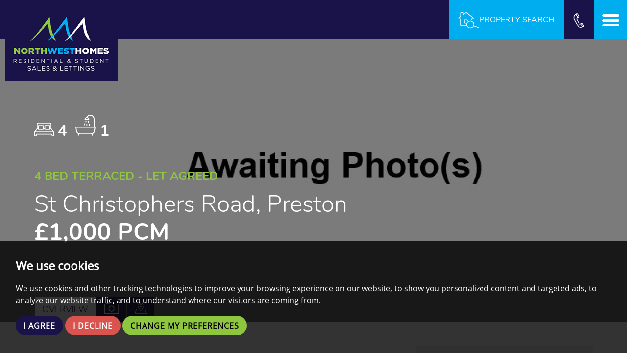

--- FILE ---
content_type: text/html; charset=UTF-8
request_url: https://www.northwesthomes.co.uk/property-details/RL0595/-/preston/st-christophers-road
body_size: 14607
content:
<!doctype html>



<html lang="en-GB" prefix="og: http://ogp.me/ns# fb: http://ogp.me/ns/fb# website: http://ogp.me/ns/website#">
<head>
	<meta charset="utf-8">
	<title>St  Christophers Road, Preston, 4 bedroom, Terraced</title>
	<meta name="viewport" content="width=device-width, initial-scale=1.0">
	<meta name="description" content="* FOUR BEDROOM HOUSE * ALL INCLUSIVE * IDEAL FOR STUDENTS * FULLY FURNISHED  * NEAR UCLAN * STUNNING PROPERTY * VIEWING HIGHLY RECOMMENDED * ">
	<meta property="og:type" content="website">
	<meta property="og:locale" content="en_GB">
	<meta property="og:url" content="https://www.northwesthomes.co.uk/property-details/RL0595/-/preston/st-christophers-road">
	<meta property="og:site_name" content="Northwest Homes">
	<meta property="og:title" content="St  Christophers Road, Preston, 4 bedroom, Terraced">
	<meta property="og:description" content="* FOUR BEDROOM HOUSE * ALL INCLUSIVE * IDEAL FOR STUDENTS * FULLY FURNISHED  * NEAR UCLAN * STUNNING PROPERTY * VIEWING HIGHLY RECOMMENDED * ">
		<meta property="og:image" content="https://www.northwesthomes.co.uk/resize/RL0595/0/1024">
	<meta property="og:image:secure_url" content="https://www.northwesthomes.co.uk/resize/RL0595/0/1024">
	<meta property="og:image:width" content="1024">
		<link rel="shortcut icon" href="/images/favicon.ico">
	<link rel="apple-touch-icon-precomposed" href="/images/apple-touch-icon.png.pagespeed.ce.rc2vZ4OdGr.png">
	<link rel="canonical" href="https://www.northwesthomes.co.uk/property-details/RL0595/-/preston/st-christophers-road">
	<link rel="stylesheet" href="/css/A.styles.css.pagespeed.cf.Le7LWAfrck.css">	<script src="//www.freeprivacypolicy.com/public/cookie-consent/4.0.0/cookie-consent.js"></script>

<script>
    document.addEventListener('DOMContentLoaded', function () {
        cookieconsent.run({
            // Set your options
            "notice_banner_type":                       "simple", // headline, interstitial, standalone
            "consent_type":                             "express", // implied
            "palette":                                  "dark", // Or light
            "language":                                 "en",
            "page_load_consent_levels":                 [
                                                            "strictly-necessary"
                                                        ],
            "notice_banner_reject_button_hide":         false, // true
            "preferences_center_close_button_hide":     false, // true
            "website_privacy_policy_url":               "/privacy-policy-and-notice/",
            "website_name":                             "Northwest Homes"
        });
    });
</script>

<!-- Google tag (gtag.js) -->
<script async src="https://www.googletagmanager.com/gtag/js?id=G-7RQB3K63QR"></script>
<script type="text/plain" cookie-consent="tracking">
  window.dataLayer = window.dataLayer || [];
  function gtag(){dataLayer.push(arguments);}
  gtag('js', new Date());

  gtag('config', 'G-7RQB3K63QR');
</script>

<!-- Global site tag (gtag.js) - Google Analytics -->
<script async src="https://www.googletagmanager.com/gtag/js?id=UA-132559442-1"></script>
<script type="text/plain" cookie-consent="tracking">
  window.dataLayer = window.dataLayer || [];
  function gtag(){dataLayer.push(arguments);}
  gtag('js', new Date());

  gtag('config', 'UA-132559442-1');
</script>
	 <script type="application/ld+json">
	    {
		"@context": "https://schema.org/",
		"@type": "RealEstateListing",
		"name": "St  Christophers Road, Preston, , UK",
		"image": "https://www.northwesthomes.co.uk/resize/RL0595/0/0",
		"dateCreated": "2024-02-25 09:35:15",
		"dateModified": "2026-01-25 19:05:09",
		"offers": {
		    "@type": "Offer",
		    "price": 1000,
		    "priceCurrency": "GBP"
		},
		"provider": "https://www.northwesthomes.co.uk",
		"description": "Four Bedroom Student Let  - ARRANGE A VIEWING NOW!  Modern co-living space close to the City Centre and UCLAN University!  This spacious Four bedroom house offers contemporary living with beautifully decorated interiors.   Tenants can expect large bedrooms with plenty of personal space as well as great communal living areas.   Situated in a fantastic location, 10 minutes away from Uclan, Preston Train Station, Fishergate Shopping Centre and Preston&#039;s bars and restaurants.   - Four Bedroom House - Fully Furnished - Fitted Kitchen - All bills Included - Includes Broadband/Wi-fi/Internet  - ONLY &amp;pound;86 PER PERSON PER WEEK  - High quality fixtures and fittings  To appreciate the size and design a viewing is a must !    Deposit: &amp;pound;1,211.53 Holding Deposit: &amp;pound;242.30 ",
		"url": "/property-details/RL0595/-/preston/st-christophers-road",
		"identifier": "RL0595",
		"contentLocation": {
		    "@type": "Place",
			"geo": {
			    "@type": "GeoCoordinates",
				"latitude": "53.7704811096191400",
				"longitude": "-2.6956431865692140"
			},
			"address": {
			    "@type": "PostalAddress",
				"addressLocality": "St  Christophers Road, Preston",
				"addressRegion": "",
				"addressCountry": "UK"
			},
			"photo": {
			    "@type": "Photograph",
				"url":
				    [
				    				    "https://www.northwesthomes.co.uk/resize/RL0595/0" 				    ]
			}
		}
	    }
	</script>
	<script type="text/plain" cookie-consent="tracking" src='https://platform-api.sharethis.com/js/sharethis.js#property=646c9c0d5380390019971e02&product=sop' async></script>
</head>
<body id="property--details">
	<header>
	<div class="container-fluid">
		<div class="row">
			<div class="col-xs-2 col-sm-3 col-md-2 col-lg-2">
								<a href="/" class="logo" title="Northwest Homes">
					<img src="/images/nwh-logo.png.pagespeed.ce.EL2xAbBkAx.png" width="230" height="150" alt="Northwest Homes">
				</a>
							</div>
			<div class="col-xs-10 col-sm-9 col-md-10 col-lg-10">
				<div class="nav-options">
					<a class="menu-trigger" data-toggle="modal" data-target="#modal--navigation">
						<svg clip-rule="evenodd" fill-rule="evenodd" stroke-linejoin="round" stroke-miterlimit="2" viewBox="0 0 512 512" xmlns="http://www.w3.org/2000/svg"><path d="m36.571 146.286h438.858c20.187 0 36.571-16.384 36.571-36.572 0-20.187-16.384-36.571-36.571-36.571h-438.858c-20.187 0-36.571 16.384-36.571 36.571 0 20.188 16.384 36.572 36.571 36.572zm438.858 73.143h-438.858c-20.187 0-36.571 16.384-36.571 36.571s16.384 36.571 36.571 36.571h438.858c20.187 0 36.571-16.384 36.571-36.571s-16.384-36.571-36.571-36.571zm0 146.285h-438.858c-20.187 0-36.571 16.384-36.571 36.572 0 20.187 16.384 36.571 36.571 36.571h438.858c20.187 0 36.571-16.384 36.571-36.571 0-20.188-16.384-36.572-36.571-36.572z" fill-rule="nonzero"/></svg>
					</a>
					<a href="tel:01772821313" class="phone">
						<svg clip-rule="evenodd" fill-rule="evenodd" stroke-linejoin="round" stroke-miterlimit="2" viewBox="0 0 512 512" xmlns="http://www.w3.org/2000/svg"><path d="m432.661 425.583-37.586-70.414c-10.363-19.413-34.588-26.776-54-16.414l-32.006 17.085c-14.707 7.85-33.059 2.268-40.908-12.43l-74.024-138.819c-7.869-14.741-2.309-33.039 12.434-40.909 5.156-2.752 19.959-10.654 32.006-17.085 19.328-10.316 26.876-34.403 16.404-54.018l-37.628-70.226c-10.363-19.412-34.588-26.775-53.949-16.44-14.458 7.637-19.122 10.1-25.605 13.525-70.006 37.367-96.558 124.722-59.191 194.725l117.307 219.898c37.456 70.17 124.552 96.649 194.727 59.189l25.606-13.668c19.413-10.362 26.776-34.586 16.413-53.999zm-256.779-396.172c6.471-3.454 14.544-1.001 18.01 5.489l37.628 70.225c3.462 6.487 1.015 14.537-5.471 18l-11.736 6.264-50.083-93.824zm43.506 392.125-117.306-219.9c-28.912-54.162-11.37-120.077 38.882-153.156l49.938 93.552c-25.348 15.64-34.46 48.443-20.24 75.084l74.023 138.813c.001.001.002.003.002.004 14.205 26.613 46.514 37.347 73.648 24.974l49.939 93.554c-55.289 23.323-119.776 1.609-148.886-52.925zm184.332 34.575-11.736 6.265-50.115-93.885 11.734-6.265c6.472-3.454 14.546-1 18.001 5.471l37.586 70.414c3.455 6.472 1.001 14.547-5.47 18z" fill-rule="nonzero"/></svg>
					</a>
					<a class="search-trigger" data-toggle="modal" data-target="#modal--search-form">
						<svg clip-rule="evenodd" fill-rule="evenodd" stroke-linejoin="round" stroke-miterlimit="2" viewBox="0 0 41 33" xmlns="http://www.w3.org/2000/svg"><g fill-rule="nonzero"><path d="m13.9 28h-7.7c-1.2 0-2.2-1-2.2-2.2v-11.6h-2.2c-.2 0-.3-.1-.4-.2-.5-.4-.8-.9-.8-1.5s.3-1.1.8-1.5l3-2.4v-6.6c0-.5.4-1 1-1h3.7c.5 0 1 .4 1 1v2.1l3.2-2.6c.9-.7 2.3-.7 3.2 0l12 9.5c.5.4.8.9.8 1.5s-.3 1.1-.8 1.5c-.1.1-.3.2-.4.2h-2.3v1.2c0 .4-.3.7-.7.7s-.7-.3-.7-.7v-1.9c0-.4.3-.7.7-.7h2.7c0-.1.1-.1.1-.2s-.1-.3-.2-.4l-12-9.5c-.4-.3-1.1-.3-1.4 0l-4.6 3.5c-.2.1-.5.2-.7 0-.2-.1-.4-.3-.4-.6v-3.1h-2.8v6.5c0 .2-.1.4-.3.6l-3.4 2.7c-.1.1-.2.2-.2.4 0 .1 0 .1.1.2h2.7c.4-.2.7.2.7.6v12.3c0 .4.4.8.8.8h7.7c.4 0 .7.3.7.7s-.3.7-.7.7z"/><path d="m13.9 22.1h-1.3c-1 0-1.9-.9-1.9-1.9v-3.8c0-1.1.8-1.9 1.9-1.9h3.7c1 0 1.9.9 1.9 1.9 0 .4-.3.7-.7.7s-.7-.3-.7-.7c0-.3-.2-.5-.5-.5h-3.7c-.3 0-.5.2-.5.5v3.8c0 .3.2.5.5.5h1.3c.4 0 .7.3.7.7s-.3.7-.7.7z"/><path d="m22.7 32.3c-2.8 0-5.4-1.5-6.8-4-2.1-3.8-.7-8.5 3-10.6 1.2-.6 2.5-1 3.8-1 2.8 0 5.4 1.5 6.8 4 2.1 3.8.7 8.5-3 10.6-1.2.7-2.5 1-3.8 1zm0-14.2c-1.1 0-2.1.3-3.1.8-3.1 1.7-4.2 5.6-2.5 8.7 1.1 2 3.3 3.3 5.6 3.3 1.1 0 2.1-.3 3.1-.8 3.1-1.7 4.2-5.6 2.5-8.7-1.2-2-3.3-3.3-5.6-3.3z"/><path d="m39.5 32h-.3l-10.2-3.9c-.4-.1-.6-.5-.4-.9.1-.4.5-.6.9-.4l10.2 3.9c.4.1.6.5.4.9 0 .3-.3.4-.6.4z"/></g></svg><span class="hidden-xs">Property search</span>
					</a>
					<ul class="nav-list">
	<li><a href="/">Home</a></li>
	<li><a href="/landlords/">Landlords</a></li>
	<li><a href="/tenants/">Tenants/Students</a></li>
	<li><a href="/sales/">Sales</a></li>
	<li><a href="/investors/">Investors</a></li>
	<li><a href="/our-services/">Services</a></li>
	<li><a href="/contact-us">Contact</a></li>
</ul>				</div>
			</div>
		</div>
	</div>
</header>	<div style="background-image:url('/resize/RL0595/0/1920');background-position: center center;background-size: cover;background-repeat: no-repeat;">
		<div id="container-opacity-bg">
			<div class="container">
				<div class="row">
					<div class="col-xs-12">
						<div id="container--room-icons">
														<svg clip-rule="evenodd" fill-rule="evenodd" stroke-linejoin="round" stroke-miterlimit="2" viewBox="0 0 512 512" xmlns="http://www.w3.org/2000/svg" class="icon-bedrooms"><g fill-rule="nonzero"><path d="m233.431 266.247h-123.809c-6.448 0-11.607-5.158-11.607-11.607v-99.304c0-6.449 5.159-11.608 11.607-11.608h122.519c6.448 0 11.607 5.159 11.607 11.608v100.594c0 5.159-5.159 10.317-10.317 10.317zm-112.202-21.924h100.595v-78.67h-100.595z"/><path d="m233.431 222.398h45.139v21.924h-45.139z"/><path d="m512 423.587v-104.463c0-1.29 0-1.29-1.29-2.579v-1.29l-64.483-86.408v-118.65c0-18.055-15.476-33.532-33.532-33.532h-313.39c-19.345 0-33.532 15.477-33.532 33.532v118.65l-64.483 86.408v1.29c0 1.289-1.29 1.289-1.29 2.579v104.463c0 6.449 5.159 11.607 11.607 11.607h33.532c3.869 0 7.738-2.579 10.317-6.448l19.345-38.69h366.267l19.345 38.69c1.29 3.869 5.159 6.448 10.317 6.448h29.663c6.448 0 11.607-5.158 11.607-11.607zm-429.461-179.264h28.373v-21.925h-23.214v-112.201c0-6.448 5.158-11.607 11.607-11.607h313.39c6.449 0 11.607 5.159 11.607 11.607v112.201h-21.924v21.925h28.373l50.297 67.063h-448.806zm407.537 167.657h-15.477l-19.345-38.69c-1.289-3.869-5.158-6.448-10.317-6.448h-379.164c-3.869 0-7.738 2.579-10.317 6.448l-19.345 38.69h-15.476v-78.67h469.441z"/><path d="m401.088 266.247h-122.519c-6.448 0-11.607-5.158-11.607-11.607v-99.304c0-6.449 5.159-11.608 11.607-11.608h122.519c6.449 0 11.607 5.159 11.607 11.608v100.594c-1.289 5.159-6.448 10.317-11.607 10.317zm-112.201-21.924h100.594v-78.67h-100.594z"/></g></svg> <strong>4</strong>
														<svg clip-rule="evenodd" fill-rule="evenodd" stroke-linejoin="round" stroke-miterlimit="2" viewBox="0 0 512 512" xmlns="http://www.w3.org/2000/svg" class="icon-bathrooms"><g fill-rule="nonzero"><path d="m395.035 476.114h-278.551c-44.176 0-84.67-35.586-90.806-78.534l-13.498-93.26c0-3.681 0-6.135 2.454-9.816 1.228-2.455 4.909-3.682 8.59-3.682h465.07c3.682 0 6.136 1.227 8.59 3.682 2.454 2.454 3.681 6.135 2.454 9.816l-13.498 93.26c-6.135 42.948-46.629 78.534-90.805 78.534zm-358.313-161.977 11.044 80.989c4.909 31.904 35.586 58.9 67.491 58.9h278.551c31.904 0 63.809-26.996 67.49-58.9l11.044-80.989h-435.62z"/><path d="m80.898 511.7h-3.682c-6.135-2.454-9.816-8.59-7.362-14.725l12.271-35.586c2.454-6.136 8.59-9.817 14.725-7.363 6.136 2.455 9.817 8.59 7.363 14.726l-11.044 34.358c-2.454 4.909-7.363 8.59-12.271 8.59zm348.496 0c-4.909 0-9.817-3.681-11.044-7.363l-11.044-34.358c-2.454-6.136 1.227-12.271 7.363-14.726 6.135-2.454 12.271 1.228 14.725 7.363l11.044 34.359c2.454 6.135-1.227 12.271-7.363 14.725zm-57.674-511.7c-36.813 0-72.399 19.634-90.805 52.765l-3.681 7.363c-25.77 6.135-44.176 29.45-44.176 56.446 0 6.136 4.908 11.044 11.044 11.044h93.259c6.136 0 11.044-4.908 11.044-11.044 0-26.996-19.633-50.311-44.175-56.446 14.725-22.088 40.494-36.813 67.49-36.813 45.403 0 80.989 36.813 80.989 80.988v197.563h23.314v-197.563c0-57.673-46.629-104.303-104.303-104.303zm-49.084 104.303h-66.263c4.908-13.498 17.179-23.315 33.132-23.315 15.952 0 28.223 9.817 33.131 23.315zm-90.805 150.933c-6.136 0-11.044-4.908-11.044-11.043v-23.315c0-6.136 4.908-11.044 11.044-11.044 6.135 0 11.044 4.908 11.044 11.044v23.315c1.227 6.135-4.909 11.043-11.044 11.043zm116.574 12.271c-6.135 0-11.044-4.908-11.044-11.043v-23.315c0-6.136 4.909-11.044 11.044-11.044 6.136 0 11.044 4.908 11.044 11.044v23.315c0 6.135-4.908 11.043-11.044 11.043z"/><path d="m267.417 186.519c-6.136 0-11.044-4.908-11.044-11.044v-23.315c0-6.135 4.908-11.044 11.044-11.044 6.135 0 11.044 4.909 11.044 11.044v23.315c0 4.908-4.909 11.044-11.044 11.044zm57.673 11.044c-6.135 0-11.044-4.909-11.044-11.044v-23.315c0-6.135 4.909-11.044 11.044-11.044 6.136 0 11.044 4.909 11.044 11.044v23.315c0 6.135-4.908 11.044-11.044 11.044zm-34.358 69.944c-6.136 0-11.044-4.908-11.044-11.043v-23.315c0-6.136 4.908-11.044 11.044-11.044 6.135 0 11.043 4.908 11.043 11.044v23.315c0 6.135-4.908 11.043-11.043 11.043z"/></g></svg> <strong>1</strong>
						</div>
						<h1>
							<span id="container--meta-data">4 bed Terraced - Let Agreed</span>
							<br>
							<span id="container--address">St  Christophers Road, Preston</span>
							<br>
							<span id="container--price">
																									&pound;1,000
										 PCM															</span>
						</h1>
					</div>
				</div>
			</div>
		</div>
	</div>
	<div class="container">
		<div class="row">
			<div class="col-sm-12 results-page">
				<ul class="nav nav-tabs" role="tablist">
					<li class="active">
						<a href="#overview" role="tab" data-toggle="tab" title="Overview">Overview</a>
					</li>
					<li>
						<a href="#modal--property-photos" data-toggle="modal" data-target="#modal--property-photos" title="View Property Photos">
							<svg enable-background="new 0 0 40 32" viewBox="0 0 40 32" xmlns="http://www.w3.org/2000/svg" class="icon-camera"><g><path d="m25.5 3.9h-22.8c-1.1 0-1.9.9-1.9 1.9v23.3c0 1.1.9 1.9 1.9 1.9h34.9c1.1 0 1.9-.9 1.9-1.9v-23.3c0-1.1-.9-1.9-1.9-1.9h-5.7m5.7 25.2h-34.9v-23.3h34.9z"></path><path d="m20.2 25.2c-4.3 0-7.8-3.5-7.8-7.8s3.5-7.8 7.8-7.8 7.8 3.5 7.8 7.8-3.6 7.8-7.8 7.8zm0-13.6c-3.2 0-5.8 2.6-5.8 5.8s2.6 5.8 5.8 5.8 5.8-2.6 5.8-5.8-2.6-5.8-5.8-5.8z"></path><path d="m5.3 2.6h9.7v1.9h-9.7z"></path><path d="m5.3 1h9.7v1.9h-9.7z"></path></g></svg><span class="sr-only">View Property Photos</span>
						</a>
					</li>
					<li>
						<a href="#map" role="tab" data-toggle="tab" title="View Property on a Map">
							<svg clip-rule="evenodd" fill-rule="evenodd" stroke-linejoin="round" stroke-miterlimit="2" viewBox="0 0 512 512" xmlns="http://www.w3.org/2000/svg" class="icon-map-pin"><g fill-rule="nonzero"><path d="m256.793 374.778c-2.669 0-6.673-1.334-8.007-4.004-5.338-5.338-124.117-144.135-124.117-214.868 0-72.068 58.722-132.124 132.124-132.124 72.068 0 132.124 58.722 132.124 132.124 0 69.399-118.778 209.53-122.782 214.868-2.669 2.67-6.672 4.004-9.342 4.004zm0-328.308c-61.391 0-110.77 49.38-110.77 110.771 0 48.045 73.402 146.804 110.77 192.18 37.369-45.376 110.771-144.135 110.771-192.18 0-61.391-49.38-110.771-110.771-110.771z"/><path d="m256.793 209.289c-29.361 0-53.383-24.022-53.383-53.383s24.022-53.383 53.383-53.383 53.384 24.022 53.384 53.383-24.023 53.383-53.384 53.383zm0-84.078c-17.349 0-30.695 14.68-30.695 30.695 0 17.35 14.68 30.696 30.695 30.696 17.35 0 30.696-14.681 30.696-30.696 0-17.35-13.346-30.695-30.696-30.695z"/><path d="m502.357 488.218h-491.128c-4.003 0-6.672-1.335-9.342-5.338-1.334-2.669-2.669-6.673-1.334-9.342l73.402-178.835c1.335-4.004 5.338-6.673 9.342-6.673h66.729c5.339 0 10.677 5.338 10.677 10.677 0 5.338-5.338 10.676-10.677 10.676h-58.721l-64.06 157.482h457.763l-64.06-157.482h-60.057c-5.338 0-10.677-5.338-10.677-10.676 0-5.339 5.339-10.677 10.677-10.677h66.729c4.004 0 8.008 2.669 9.343 6.673l73.402 178.835c1.334 2.669 1.334 6.673-1.335 9.342 0 4.003-4.004 5.338-6.673 5.338z"/></g></svg><span class="sr-only">View Property on a Map</span>
						</a>
					</li>
																			</ul>
			</div>
		</div>
	</div>
	<div class="white-bg">
		<div class="container">
			<div class="row">
				<div class="col-sm-12 col-md-8">
					<div class="tab-content">
						<div class="tab-pane active" id="overview">
							<ul>
															</ul>
							* FOUR BEDROOM HOUSE * ALL INCLUSIVE * IDEAL FOR STUDENTS * FULLY FURNISHED  * NEAR UCLAN * STUNNING PROPERTY * VIEWING HIGHLY RECOMMENDED *<br/>
							Four Bedroom Student Let  - ARRANGE A VIEWING NOW!<br/><br/>Modern co-living space close to the City Centre and UCLAN University!<br/><br/>This spacious Four bedroom house offers contemporary living with beautifully decorated interiors. <br/><br/>Tenants can expect large bedrooms with plenty of personal space as well as great communal living areas. <br/><br/>Situated in a fantastic location, 10 minutes away from Uclan, Preston Train Station, Fishergate Shopping Centre and Preston's bars and restaurants. <br/><br/>- Four Bedroom House<br/>- Fully Furnished<br/>- Fitted Kitchen<br/>- All bills Included<br/>- Includes Broadband/Wi-fi/Internet <br/>- ONLY &pound;86 PER PERSON PER WEEK <br/>- High quality fixtures and fittings<br/><br/>To appreciate the size and design a viewing is a must ! <br/><br/><br/>Deposit: &pound;1,211.53<br/>Holding Deposit: &pound;242.30<br/>
							<br><br>
							<p>Share:</p>
							<!-- ShareThis BEGIN --><div class="sharethis-inline-share-buttons"></div><!-- ShareThis END -->
						</div>
						<div class="tab-pane" id="map">
							<div id="googlemap">
								<noscript>You need to allow JavaScript in your browser to view the location of this property.</noscript>
							</div>
						</div>
						<div class="tab-pane" id="floorplan">
													</div>
						<div class="tab-pane" id="epc">
													</div>
											</div>
				</div>
				<div class="col-sm-12 col-md-4">
					<div class="property-ctas">
												<img src="/resize/RL0595/0/500.pagespeed.ce.tEyDgjHDAh.jpg" class="img-responsive center-block thumbnail" title="St  Christophers Road, Preston" alt="Arrange a viewing for St  Christophers Road, Preston">
												<p>For further details on this property please call us on:<br><strong><a href="tel:01772821313">01772 821313</a></strong></p>
												<a href="https://northwesthomes.10ninety.co.uk/PublicProperty/DisplayBrochure/582" target="_blank" rel="noopener noreferrer" class="button button-brand">Download PDF</a>
																		<a href="#" class="button button-brand" data-toggle="modal" data-target="#modal--viewing-form">Arrange Viewing</a>
						<a href="/search/?shortlist=1&showstc=on" class="button button-brand">View Shortlist</a>
					</div>
				</div>
			</div>
		</div>
	</div>
	<footer class="brand-drk-colour-bg">
	<div class="container">
		<div class="row">
			<div class="col-xs-12 col-sm-12 col-md-12">
				<h4>Get in Touch</h4>
				<p>NorthWest Homes<br>71 Fylde Road<br>Preston<br>Lancashire<br>PR1 2XQ<br><a href="tel:01772821313"><svg clip-rule="evenodd" fill-rule="evenodd" stroke-linejoin="round" stroke-miterlimit="2" viewBox="0 0 512 512" xmlns="http://www.w3.org/2000/svg"><path d="m432.661 425.583-37.586-70.414c-10.363-19.413-34.588-26.776-54-16.414l-32.006 17.085c-14.707 7.85-33.059 2.268-40.908-12.43l-74.024-138.819c-7.869-14.741-2.309-33.039 12.434-40.909 5.156-2.752 19.959-10.654 32.006-17.085 19.328-10.316 26.876-34.403 16.404-54.018l-37.628-70.226c-10.363-19.412-34.588-26.775-53.949-16.44-14.458 7.637-19.122 10.1-25.605 13.525-70.006 37.367-96.558 124.722-59.191 194.725l117.307 219.898c37.456 70.17 124.552 96.649 194.727 59.189l25.606-13.668c19.413-10.362 26.776-34.586 16.413-53.999zm-256.779-396.172c6.471-3.454 14.544-1.001 18.01 5.489l37.628 70.225c3.462 6.487 1.015 14.537-5.471 18l-11.736 6.264-50.083-93.824zm43.506 392.125-117.306-219.9c-28.912-54.162-11.37-120.077 38.882-153.156l49.938 93.552c-25.348 15.64-34.46 48.443-20.24 75.084l74.023 138.813c.001.001.002.003.002.004 14.205 26.613 46.514 37.347 73.648 24.974l49.939 93.554c-55.289 23.323-119.776 1.609-148.886-52.925zm184.332 34.575-11.736 6.265-50.115-93.885 11.734-6.265c6.472-3.454 14.546-1 18.001 5.471l37.586 70.414c3.455 6.472 1.001 14.547-5.47 18z" fill-rule="nonzero"/></svg> 01772 821313</a><br><a href="mailto:enquiries@northwesthomes.co.uk"><svg clip-rule="evenodd" fill-rule="evenodd" stroke-linejoin="round" stroke-miterlimit="2" viewBox="0 0 256 256" xmlns="http://www.w3.org/2000/svg"><path d="m0 0h256v256h-256z" fill="none"/><path d="m90.162 70.022h50.836v12.469h-50.836z"/><path d="m90.162 38.37h76.734v12.469h-76.734z"/><path d="m250.344 76.737c-3.837-1.919-8.633-1.919-12.47 0l-6.714 3.836v-61.387c0-6.714-5.755-12.469-12.469-12.469h-180.324c-6.714-.959-12.469 4.796-12.469 12.469v61.387l-6.715-3.836c-3.836-1.919-8.632-1.919-12.469 0-3.836 1.918-6.714 6.714-6.714 11.51v148.671c0 6.714 5.755 12.469 12.469 12.469h230.201c6.714 0 12.469-5.755 12.469-12.469v-148.671c1.919-4.796-.959-9.592-4.795-11.51zm-211.977-57.551h179.365v69.061l-90.162 51.795-89.203-51.795zm205.262 217.732h-230.201v-148.671l115.101 67.142 115.1-67.142z" fill-rule="nonzero"/></svg> Email us</a></p>
			</div>
		</div>
		<div class="row">
			<div class="col-sm-12">
				<div class="bottom-footer">
					<p>&copy; 2026 Northwest Homes<br><a href="/terms-of-use/" rel="nofollow">Terms of Use</a> | <a href="/privacy-policy-and-notice/" rel="nofollow">Privacy Policy &amp; Notice</a> | <a href="/cookies-policy/">Cookies Policy</a> | <a href="#" id="open_preferences_center">Cookie Preferences</a> | <a href="/xml/cache/modules/cmp/certificate.pdf?v=2549645624" target="_blank" rel="nofollow noopener noreferrer">CMP Certificate</a> | <a href="https://www.clientmoneyprotect.co.uk/wp-content/uploads/2021/12/CMP-scheme-rules.pdf" target="_blank" rel="nofollow noopener noreferrer">CMP Member Standards</a> | <a href="/pdf/agency-fees.pdf" target="_blank">Agency Fees</a><br><a href="https://bit.ly/thepropertyjungle" title="Website Built by The Property Jungle" rel="nofollow" target="_blank">Built by The Property Jungle</a></p>
				</div>
			</div>
		</div>
		<div class="row">
			<div class="col-sm-12 text-center affiliates">
				<a href="https://www.rightmove.co.uk/" rel="nofollow noopener noreferrer" target="_blank">
					<img src="https://library.thepropertyjungle.com/images/portal-logos/rightmove/rightmove-2016-white.svg" width="100" alt="Rightmove">
				</a>
				<a href="https://www.zoopla.co.uk/" rel="nofollow noopener noreferrer" target="_blank">
					<img src="https://library.thepropertyjungle.com/images/portal-logos/zoopla/zoopla-white.svg" width="80" alt="Zoopla">
				</a>
				<a href="https://www.tpos.co.uk/" rel="nofollow noopener noreferrer" target="_blank">
					<img src="https://library.thepropertyjungle.com/images/associations/the-property-ombudsman.svg" width="116" height="40" alt="The Property Ombudsman">
				</a>
				<a href="https://www.tradingstandards.uk/" rel="nofollow noopener noreferrer" target="_blank">
					<img src="https://library.thepropertyjungle.com/images/associations/tsi.svg" width="100" height="50" alt="Trading Standards Approved Code">
				</a>

				<a href="https://www.clientmoneyprotect.co.uk/" rel="nofollow noopener noreferrer" target="_blank">
					<img src="https://library.thepropertyjungle.com/images/associations/cmp-white.png" height="25" alt="Client Money Protect">
				</a>
				<a href="https://www.depositprotection.com/" rel="nofollow noopener noreferrer" target="_blank">
					<img src="https://library.thepropertyjungle.com/images/associations/dps-logo-green.png" width="55" height="60" alt="Deposit Protection Service">
				</a>
				<a href="https://www.fsb.org.uk/" rel="nofollow noopener noreferrer" target="_blank">
					<img src="/images/fsb-logo.svg" width="99" height="40" alt="Federation of Small Businesses">
				</a>
				<a href="https://www.unipol.org.uk/" rel="nofollow noopener noreferrer" target="_blank">
					<img src="/images/unipol-logo.png.pagespeed.ce.nCEUjuoMZW.png" width="120" height="50" alt="Unipol">
				</a>
			</div>
		</div>
	</div>
</footer>	<div id="modal--property-photos" class="modal fade property-photos" tabindex="-1" role="dialog">
    <a href="#" class="close" data-dismiss="modal" aria-label="Close"><span aria-hidden="true">&times;</span></a>
    <div class="modal-dialog modal-lg" role="document">
        <div class="modal-content">
            <div class="modal-body">
                <div id="modal--property-carousel" class="swiper">
                    <div class="swiper-wrapper">
                                                <div class="swiper-slide swiper-lazy" data-background="/resize/RL0595/0/1400">
                            <div class="swiper-lazy-preloader swiper-lazy-preloader-white"></div>
                        </div>
                                            </div>
                    <div class="swiper-button-prev"></div>
                    <div class="swiper-button-next"></div>
                </div>
                <div id="modal--property-thumbs-carousel" class="swiper">
                    <div class="swiper-wrapper">
                                                <div class="swiper-slide swiper-lazy" data-background="/resize/RL0595/0/200">
                            <div class="swiper-lazy-preloader swiper-lazy-preloader-white"></div>
                        </div>
                                            </div>
                    <div class="swiper-button-prev"></div>
                    <div class="swiper-button-next"></div>
                </div>
            </div>
        </div>
    </div>
</div>	<div id="modal--search-form" class="modal fade search-form" tabindex="-1" role="dialog">
    <a href="#" class="close" data-dismiss="modal" aria-label="Close"><span aria-hidden="true">&times;</span></a>
    <div class="modal-dialog modal-lg" role="document">
        <div class="modal-content">
            <div class="modal-header">
               
                <h4 class="modal-title">Property Search</h4>
            </div>
            <div class="modal-body">
                <ul class="nav nav-pills nav-justified" role="tablist">
                    <li role="presentation" class="student-nav-pill active">
                        <a href="#student-search" aria-controls="student-search" role="tab" data-toggle="tab">Student</a>
                    </li>
                    <li role="presentation" class="professional-nav-pill">
                        <a href="#professional-search" aria-controls="professional-search" role="tab" data-toggle="tab">Professional</a>
                    </li>
                    <li role="presentation" class="commercial-nav-pill">
                        <a href="#commercial-search" aria-controls="commercial-search" role="tab" data-toggle="tab">Commercial</a>
                    </li>
                </ul>
                <div class="tab-content">
                    <div role="tabpanel" class="tab-pane active" id="student-search">
                        <form action="/search/">
                            <input type="hidden" name="instruction_type" value="Letting">
                            <input type="hidden" name="department" value="Student">
                            <div class="row">
                                <div class="col-xs-12">
                                    <input type="text" name="address_keyword" class="form-control input-lg" placeholder="Location">
                                </div>
                            </div>
                            <div class="row">
                                <div class="col-xs-12 col-sm-6">
                                    <select name="minpricew" id="minprice-student" class="form-control input-lg">
                                        <option value="" selected>No Min Price</option>
                                        <option value="60">&pound;60 PW</option>

<option value="70">&pound;70 PW</option>

<option value="80">&pound;80 PW</option>

<option value="90">&pound;90 PW</option>

<option value="100">&pound;100 PW</option>

<option value="110">&pound;110 PW</option>

<option value="125">&pound;125 PW</option>

<option value="150">&pound;150 PW</option>

<option value="200">&pound;200 PW +</option>
                                    </select>
                                </div>
                                <div class="col-xs-12 col-sm-6">
                                    <select name="maxpricew" id="maxprice-student" class="form-control input-lg">
                                        <option value="" selected>No Max Price</option>
                                        <option value="60">&pound;60 PW</option>

<option value="70">&pound;70 PW</option>

<option value="80">&pound;80 PW</option>

<option value="90">&pound;90 PW</option>

<option value="100">&pound;100 PW</option>

<option value="110">&pound;110 PW</option>

<option value="125">&pound;125 PW</option>

<option value="150">&pound;150 PW</option>

<option value="200">&pound;200 PW +</option>
                                    </select>
                                </div>
                            </div>
                            <div class="row">
                                <div class="col-xs-12 col-sm-6">
                                    <select name="bedrooms" id="bedrooms-student" class="form-control input-lg">
                                        <option value="" selected disabled>Min Bedrooms</option>
                                        <option value="1">1 Bedroom</option>
<option value="2">2 Bedrooms</option>
<option value="3">3 Bedrooms</option>
<option value="4">4 Bedrooms</option>
<option value="5">5 Bedrooms</option>
<option value="6">6 Bedrooms</option>
<option value="7">7 Bedrooms</option>
<option value="8">8 Bedrooms</option>
<option value="9">9 Bedrooms</option>
<option value="10">10 Bedrooms</option>
                                    </select>
                                </div>
                                <div class="col-xs-12 col-sm-6">
                                    
                                    <select name="property_type" id="property_type-student" class="form-control input-lg">
                                        <option value="">All Property Types</option>
                                                                                <option value="Apartment">Apartment</option>
                                                                                <option value="Bungalow">Bungalow</option>
                                                                                <option value="Detached">Detached</option>
                                                                                <option value="Duplex">Duplex</option>
                                                                                <option value="Flat">Flat</option>
                                                                                <option value="House Share">House Share</option>
                                                                                <option value="Office">Office</option>
                                                                                <option value="Restaurant">Restaurant</option>
                                                                                <option value="Semi-Detached">Semi-Detached</option>
                                                                                <option value="Studio">Studio</option>
                                                                                <option value="Terraced">Terraced</option>
                                                                                <option value="Town House">Town House</option>
                                                                            </select>
                                </div>
                            </div>
                            <div class="row">
                                <div class="col-xs-12">
                                    <label for="soldSTC">
                                        <input type="checkbox" name="showstc" id="soldSTC" checked value="on"> Show Let Agreed
                                    </label>
                                </div>
                            </div>
                            <div class="row">
                                <div class="col-sm-12 col-sm-offset-0 col-md-6 col-md-offset-3">
                                    <button type="submit" class="button button-brand">SEARCH</button>
                                </div>
                            </div>
                        </form>
                    </div>
                    <div role="tabpanel" class="tab-pane" id="professional-search">
                        <form action="/search/">
                            <input type="hidden" name="department!" value="Commercial">
                            <input type="hidden" name="department!" value="Student">
                            <div class="row">
                                <div class="col-xs-12 col-sm-6">
                                    <input type="text" name="address_keyword" class="form-control input-lg" placeholder="Location">
                                </div>
                                <div class="col-xs-12 col-sm-6">
                                    <label for="instruction_type-professional" class="sr-only">Buy or Rent:</label>
                                    <select name="instruction_type" class="form-control input-lg options-activate-selectors" id="instruction_type-professional">
                                       <option value="Sale" data-activate=".sale-prices">Looking to Buy</option>
                                      <option value="Letting" data-activate=".letting-prices">Looking to Rent</option>
                                    </select>
                                </div>
                            </div>
                            <div class="row">
                                <div class="form-group sale-prices">
                                    <div class="col-xs-12 col-sm-6">
                                        <select name="minprice" id="minprice-sale-professional" class="form-control input-lg">
                                            <option value="" selected>No Min Price</option>
                                            <option value="50000">&pound;50,000</option>
<option value="100000">&pound;100,000</option>
<option value="150000">&pound;150,000</option>
<option value="200000">&pound;200,000</option>
<option value="250000">&pound;250,000</option>
<option value="300000">&pound;300,000</option>
<option value="350000">&pound;350,000</option>
<option value="400000">&pound;400,000</option>
<option value="450000">&pound;450,000</option>
<option value="500000">&pound;500,000</option>
<option value="550000">&pound;550,000</option>
<option value="600000">&pound;600,000</option>
<option value="650000">&pound;650,000</option>
<option value="700000">&pound;700,000</option>
<option value="750000">&pound;750,000</option>
<option value="800000">&pound;800,000</option>
<option value="850000">&pound;850,000</option>
<option value="900000">&pound;900,000</option>
<option value="950000">&pound;950,000</option>
<option value="1000000">&pound;1,000,000</option>
<option value="2000000">&pound;2,000,000</option>
<option value="3000000">&pound;3,000,000</option>
<option value="4000000">&pound;4,000,000</option>
<option value="5000000">&pound;5,000,000</option>
<option value="6000000">&pound;6,000,000</option>
<option value="7000000">&pound;7,000,000</option>
<option value="8000000">&pound;8,000,000</option>
<option value="9000000">&pound;9,000,000</option>
<option value="10000000">&pound;10,000,000</option>
                                        </select>
                                    </div>
                                    <div class="col-xs-12 col-sm-6">
                                        <select name="maxprice" id="maxprice-sale-professional" class="form-control input-lg">
                                            <option value="" selected>No Max Price</option>
                                            <option value="50000">&pound;50,000</option>
<option value="100000">&pound;100,000</option>
<option value="150000">&pound;150,000</option>
<option value="200000">&pound;200,000</option>
<option value="250000">&pound;250,000</option>
<option value="300000">&pound;300,000</option>
<option value="350000">&pound;350,000</option>
<option value="400000">&pound;400,000</option>
<option value="450000">&pound;450,000</option>
<option value="500000">&pound;500,000</option>
<option value="550000">&pound;550,000</option>
<option value="600000">&pound;600,000</option>
<option value="650000">&pound;650,000</option>
<option value="700000">&pound;700,000</option>
<option value="750000">&pound;750,000</option>
<option value="800000">&pound;800,000</option>
<option value="850000">&pound;850,000</option>
<option value="900000">&pound;900,000</option>
<option value="950000">&pound;950,000</option>
<option value="1000000">&pound;1,000,000</option>
<option value="2000000">&pound;2,000,000</option>
<option value="3000000">&pound;3,000,000</option>
<option value="4000000">&pound;4,000,000</option>
<option value="5000000">&pound;5,000,000</option>
<option value="6000000">&pound;6,000,000</option>
<option value="7000000">&pound;7,000,000</option>
<option value="8000000">&pound;8,000,000</option>
<option value="9000000">&pound;9,000,000</option>
<option value="10000000">&pound;10,000,000</option>
                                        </select>
                                    </div>
                                </div>
                                <div class="form-group letting-prices">
                                    <div class="col-xs-12 col-sm-6">
                                        <select name="minprice" id="minprice-lettings-professional" class="form-control input-lg">
                                            <option value="" selected>No Min Price</option>
                                            <option value="350">&pound;350 PCM</option>
<option value="450">&pound;450 PCM</option>
<option value="500">&pound;500 PCM</option>
<option value="550">&pound;550 PCM</option>
<option value="600">&pound;600 PCM</option>
<option value="650">&pound;650 PCM</option>
<option value="700">&pound;700 PCM</option>
<option value="800">&pound;800 PCM</option>
<option value="1000">&pound;1000 PCM</option>
<option value="1500">&pound;1500 PCM</option>
<option value="2000">&pound;2000 PCM</option>
<option value="3000">&pound;3000 PCM</option>
<option value="4000">&pound;4000 PCM</option>
<option value="5000">&pound;5000 PCM</option>
<option value="6000">&pound;6000 PCM</option>
<option value="7000">&pound;7000 PCM</option>
<option value="8000">&pound;8000 PCM</option>
<option value="9000">&pound;9000 PCM</option>
<option value="10000">&pound;10,000 PCM</option>
                                        </select>
                                    </div>
                                    <div class="col-xs-12 col-sm-6">
                                        <select name="maxprice" id="maxprice-lettings-professional" class="form-control input-lg">
                                            <option value="" selected>No Max Price</option>
                                            <option value="350">&pound;350 PCM</option>
<option value="450">&pound;450 PCM</option>
<option value="500">&pound;500 PCM</option>
<option value="550">&pound;550 PCM</option>
<option value="600">&pound;600 PCM</option>
<option value="650">&pound;650 PCM</option>
<option value="700">&pound;700 PCM</option>
<option value="800">&pound;800 PCM</option>
<option value="1000">&pound;1000 PCM</option>
<option value="1500">&pound;1500 PCM</option>
<option value="2000">&pound;2000 PCM</option>
<option value="3000">&pound;3000 PCM</option>
<option value="4000">&pound;4000 PCM</option>
<option value="5000">&pound;5000 PCM</option>
<option value="6000">&pound;6000 PCM</option>
<option value="7000">&pound;7000 PCM</option>
<option value="8000">&pound;8000 PCM</option>
<option value="9000">&pound;9000 PCM</option>
<option value="10000">&pound;10,000 PCM</option>
                                        </select>
                                    </div>
                                </div>
                            </div>
                            <div class="row">
                                <div class="col-xs-12 col-sm-6">
                                    <select name="bedrooms" id="bedrooms-professional" class="form-control input-lg">
                                        <option value="" selected disabled>Min Bedrooms</option>
                                        <option value="1">1 Bedroom</option>
<option value="2">2 Bedrooms</option>
<option value="3">3 Bedrooms</option>
<option value="4">4 Bedrooms</option>
<option value="5">5 Bedrooms</option>
<option value="6">6 Bedrooms</option>
<option value="7">7 Bedrooms</option>
<option value="8">8 Bedrooms</option>
<option value="9">9 Bedrooms</option>
<option value="10">10 Bedrooms</option>
                                    </select>
                                </div>
                                <div class="col-xs-12 col-sm-6">
                                    
                                    <select name="property_type" id="property_type-professional" class="form-control input-lg">
                                        <option value="">All Property Types</option>
                                                                                <option value="Apartment">Apartment</option>
                                                                                <option value="Bungalow">Bungalow</option>
                                                                                <option value="Detached">Detached</option>
                                                                                <option value="Duplex">Duplex</option>
                                                                                <option value="Flat">Flat</option>
                                                                                <option value="House Share">House Share</option>
                                                                                <option value="Office">Office</option>
                                                                                <option value="Restaurant">Restaurant</option>
                                                                                <option value="Semi-Detached">Semi-Detached</option>
                                                                                <option value="Studio">Studio</option>
                                                                                <option value="Terraced">Terraced</option>
                                                                                <option value="Town House">Town House</option>
                                                                            </select>
                                </div>
                            </div>
                            <div class="row">
                                <div class="col-xs-12">
                                    <label for="showcheckbox">
                                        <input type="checkbox" name="showstc" id="showcheckbox" checked value="on"> Show Sold STC/Let Agreed
                                    </label>
                                </div>
                            </div>
                            <div class="row">
                                <div class="col-sm-12 col-sm-offset-0 col-md-6 col-md-offset-3">
                                    <button type="submit" class="button button-brand">SEARCH</button>
                                </div>
                            </div>
                        </form>
                    </div>
                    <div role="tabpanel" class="tab-pane" id="commercial-search">
                        <form action="/search/">
                            <input type="hidden" name="department" value="Commercial">
                            <div class="row">
                                <div class="col-xs-12 col-sm-6">
                                    <input type="text" name="address_keyword" class="form-control input-lg" placeholder="Location">
                                </div>
                                <div class="col-xs-12 col-sm-6">
                                    <label for="instruction_type-commercial" class="sr-only">Buy or Rent:</label>
                                    <select name="instruction_type" class="form-control input-lg options-activate-selectors" id="instruction_type-commercial">
                                       <option value="Sale" data-activate=".sale-prices-commercial">Looking to Buy</option>
                                      <option value="Letting" data-activate=".letting-prices-commercial">Looking to Rent</option>
                                    </select>
                                </div>
                            </div>
                            <div class="row">
                                <div class="form-group sale-prices-commercial">
                                    <div class="col-xs-12 col-sm-6">
                                        <select name="minprice" id="minprice-sale-commercial" class="form-control input-lg">
                                            <option value="" selected>No Min Price</option>
                                            <option value="50000">&pound;50,000</option>
<option value="100000">&pound;100,000</option>
<option value="150000">&pound;150,000</option>
<option value="200000">&pound;200,000</option>
<option value="250000">&pound;250,000</option>
<option value="300000">&pound;300,000</option>
<option value="350000">&pound;350,000</option>
<option value="400000">&pound;400,000</option>
<option value="450000">&pound;450,000</option>
<option value="500000">&pound;500,000</option>
<option value="550000">&pound;550,000</option>
<option value="600000">&pound;600,000</option>
<option value="650000">&pound;650,000</option>
<option value="700000">&pound;700,000</option>
<option value="750000">&pound;750,000</option>
<option value="800000">&pound;800,000</option>
<option value="850000">&pound;850,000</option>
<option value="900000">&pound;900,000</option>
<option value="950000">&pound;950,000</option>
<option value="1000000">&pound;1,000,000</option>
<option value="2000000">&pound;2,000,000</option>
<option value="3000000">&pound;3,000,000</option>
<option value="4000000">&pound;4,000,000</option>
<option value="5000000">&pound;5,000,000</option>
<option value="6000000">&pound;6,000,000</option>
<option value="7000000">&pound;7,000,000</option>
<option value="8000000">&pound;8,000,000</option>
<option value="9000000">&pound;9,000,000</option>
<option value="10000000">&pound;10,000,000</option>
                                        </select>
                                    </div>
                                    <div class="col-xs-12 col-sm-6">
                                        <select name="maxprice" id="maxprice-sale-commercial" class="form-control input-lg">
                                            <option value="" selected>No Max Price</option>
                                            <option value="50000">&pound;50,000</option>
<option value="100000">&pound;100,000</option>
<option value="150000">&pound;150,000</option>
<option value="200000">&pound;200,000</option>
<option value="250000">&pound;250,000</option>
<option value="300000">&pound;300,000</option>
<option value="350000">&pound;350,000</option>
<option value="400000">&pound;400,000</option>
<option value="450000">&pound;450,000</option>
<option value="500000">&pound;500,000</option>
<option value="550000">&pound;550,000</option>
<option value="600000">&pound;600,000</option>
<option value="650000">&pound;650,000</option>
<option value="700000">&pound;700,000</option>
<option value="750000">&pound;750,000</option>
<option value="800000">&pound;800,000</option>
<option value="850000">&pound;850,000</option>
<option value="900000">&pound;900,000</option>
<option value="950000">&pound;950,000</option>
<option value="1000000">&pound;1,000,000</option>
<option value="2000000">&pound;2,000,000</option>
<option value="3000000">&pound;3,000,000</option>
<option value="4000000">&pound;4,000,000</option>
<option value="5000000">&pound;5,000,000</option>
<option value="6000000">&pound;6,000,000</option>
<option value="7000000">&pound;7,000,000</option>
<option value="8000000">&pound;8,000,000</option>
<option value="9000000">&pound;9,000,000</option>
<option value="10000000">&pound;10,000,000</option>
                                        </select>
                                    </div>
                                </div>
                                <div class="form-group letting-prices-commercial">
                                    <div class="col-xs-12 col-sm-6">
                                        <select name="minprice" id="minprice-lettings-commercial" class="form-control input-lg">
                                            <option value="" selected>No Min Price</option>
                                            <option value="350">&pound;350 PCM</option>
<option value="450">&pound;450 PCM</option>
<option value="500">&pound;500 PCM</option>
<option value="550">&pound;550 PCM</option>
<option value="600">&pound;600 PCM</option>
<option value="650">&pound;650 PCM</option>
<option value="700">&pound;700 PCM</option>
<option value="800">&pound;800 PCM</option>
<option value="1000">&pound;1000 PCM</option>
<option value="1500">&pound;1500 PCM</option>
<option value="2000">&pound;2000 PCM</option>
<option value="3000">&pound;3000 PCM</option>
<option value="4000">&pound;4000 PCM</option>
<option value="5000">&pound;5000 PCM</option>
<option value="6000">&pound;6000 PCM</option>
<option value="7000">&pound;7000 PCM</option>
<option value="8000">&pound;8000 PCM</option>
<option value="9000">&pound;9000 PCM</option>
<option value="10000">&pound;10,000 PCM</option>
                                        </select>
                                    </div>
                                    <div class="col-xs-12 col-sm-6">
                                        <select name="maxprice" id="maxprice-lettings-commercial" class="form-control input-lg">
                                            <option value="" selected>No Max Price</option>
                                            <option value="350">&pound;350 PCM</option>
<option value="450">&pound;450 PCM</option>
<option value="500">&pound;500 PCM</option>
<option value="550">&pound;550 PCM</option>
<option value="600">&pound;600 PCM</option>
<option value="650">&pound;650 PCM</option>
<option value="700">&pound;700 PCM</option>
<option value="800">&pound;800 PCM</option>
<option value="1000">&pound;1000 PCM</option>
<option value="1500">&pound;1500 PCM</option>
<option value="2000">&pound;2000 PCM</option>
<option value="3000">&pound;3000 PCM</option>
<option value="4000">&pound;4000 PCM</option>
<option value="5000">&pound;5000 PCM</option>
<option value="6000">&pound;6000 PCM</option>
<option value="7000">&pound;7000 PCM</option>
<option value="8000">&pound;8000 PCM</option>
<option value="9000">&pound;9000 PCM</option>
<option value="10000">&pound;10,000 PCM</option>
                                        </select>
                                    </div>
                                </div>
                            </div>
                            <div class="row">
                                <div class="col-xs-12">
                                    <label for="showcheckboxcomm">
                                        <input type="checkbox" name="showstc" id="showcheckboxcomm" checked value="on"> Show Sold STC/Let Agreed
                                    </label>
                                </div>
                            </div>
                            <div class="row">
                                <div class="col-sm-12 col-sm-offset-0 col-md-6 col-md-offset-3">
                                    <button type="submit" class="button button-brand">SEARCH</button>
                                </div>
                            </div>
                        </form>
                    </div>
                </div>
            </div>
        </div>
    </div>
</div>	<div id="modal--navigation" class="modal fade navigation" tabindex="-1" role="dialog">
	<a href="#" class="close" data-dismiss="modal" aria-label="Close"><span aria-hidden="true">&times;</span></a>
	<div class="modal-dialog" role="document">
		<div class="modal-content">
			<div class="modal-body">
				<ul class="nav-list">
	<li><a href="/">Home</a></li>
	<li><a href="/landlords/">Landlords</a></li>
	<li><a href="/tenants/">Tenants/Students</a></li>
	<li><a href="/sales/">Sales</a></li>
	<li><a href="/investors/">Investors</a></li>
	<li><a href="/our-services/">Services</a></li>
	<li><a href="/contact-us">Contact</a></li>
</ul>			</div>
		</div>
	</div>
</div>	
				<script>
					(function () {
						
				function noop () { }
				window.PropertyMap = {
					fitBounds: noop,
					triggerResize: noop,
					map: { setOptions: noop },
					renderStreetview: function (svopt, lat, lng, yaw, pitch, zoom) {
						var params = {
								key: "AIzaSyAJ88gvzNffWiqjytB8bdttAIN_8t8wgEA",
								location: lat + "," + lng,
								heading: yaw,
								pitch: pitch,
								fov: 180 / Math.pow(2, Math.max(zoom, 1)),
							},
							query = Object.keys(params).map(function (param) {
								return param + "=" + encodeURIComponent(params[param]);
							}),
							url = "https://www.google.com/maps/embed/v1/streetview?" + query.join("&");
						show((svopt && svopt.id) || "streetview", url);
					},
				};

				function show (id, src) {
					var container, iframe;

					container = document.getElementById(id);
					while (container.firstChild) {
						container.removeChild(container.firstChild);
					}
					iframe = document.createElement("iframe");
					iframe.referrerPolicy = "strict-origin-when-cross-origin";
					iframe.src = src;
					iframe.style.width = iframe.style.height = "100%";
					iframe.style.border = "none";
					container.appendChild(iframe);
				}
				window.ShowMap = function (opt) {
					show((opt && opt.id) || "googlemap", "https:\/\/www.google.com\/maps\/embed\/v1\/place?key=AIzaSyAJ88gvzNffWiqjytB8bdttAIN_8t8wgEA&q=53.7704811096191400%2C-2.6956431865692140");
				}
					})();
				</script>
	<script src="https://ajax.googleapis.com/ajax/libs/jquery/3.6.0/jquery.min.js"></script>
<script src="/xml/js/tpj.js.pagespeed.ce.LaajylQlSN.js"></script>
<script src="/xml/js/jquery/jquery.utils.js.pagespeed.ce.lTKIBA_7Zp.js"></script>
<script src="/xml/js/jquery/jquery.livequery.js.pagespeed.ce.NyPN0CNmhH.js"></script>
<script src="/xml/js/plugin.js.pagespeed.ce.T3uOBskG9t.js"></script>
<script src="/xml/js/jquery/site.js.pagespeed.ce.W0B3eHtzDY.js"></script>
<script src="/js/site.js.pagespeed.ce.6OQTaOSoE8.js"></script>
<script src="https://www.google.com/recaptcha/api.js?render=6LfySQwjAAAAAEXzdXhWIp6O-FojaPJ_yYTGJVds&onload=recaptchaOnload"></script><script>
grecaptcha.ready(function() {    grecaptcha.execute('6LfySQwjAAAAAEXzdXhWIp6O-FojaPJ_yYTGJVds', {action: 'pageload'});});
</script>	<div id="modal--viewing-form" class="modal fade viewing" tabindex="-1" role="dialog">
    <div class="modal-dialog modal-lg" role="document">
        <div class="modal-content">
            <div class="modal-header">
				<a href="#" class="close" data-dismiss="modal" aria-label="Close"><span aria-hidden="true">&times;</span></a>
				<h4 class="modal-title">Arrange Viewing</h4>
            </div>
            <div class="modal-body">
								<form class="styled-form" name="form" method="post" id="viewingForm"><input type="hidden" name="formid" value="viewingForm"/>
				
				<input type="hidden" name="contactType" value="viewing">
				<input type="hidden" name="propertyAddress" value="St  Christophers Road, Preston">
				<input type="hidden" name="propertyLink" value="https://www.northwesthomes.co.uk/property-details/RL0595/-/preston/st-christophers-road">

				<div class="row">
					<div class="col-sm-6">
						<label for="firstName" class="sr-only">First Name:</label>
						<input type="text" name="firstName" class="form-control input-lg" id="firstName" required aria-required="true" placeholder="First Name">
					</div>
					<div class="col-sm-6">
						<label for="lastName" class="sr-only">Last Name:</label>
						<input type="text" name="lastName" class="form-control input-lg" id="lastName" required aria-required="true" placeholder="Last Name">
					</div>
				</div>
				<div class="row">
					<div class="col-sm-6">
						<label for="email" class="sr-only">Email Address:</label>
						<input type="email" name="email" class="form-control input-lg" id="email" required aria-required="true" placeholder="Email Address">
					</div>
					<div class="col-sm-6">
						<label for="phoneNumber" class="sr-only">Phone Number:</label>
						<input type="tel" name="phoneNumber" class="form-control input-lg" id="phoneNumber" required aria-required="true" minlength="10" placeholder="Phone Number">
					</div>
				</div>
				<div class="row">
					<div class="col-sm-6">
						<label for="day" class="sr-only">Pick a Day</label>
						<select name="day" id="day" class="form-control input-lg">
							<option value="" selected disabled>Pick a Day</option>
																																																					<option value="Sunday 25 January">
								Today - 25th January
							</option>
																					<option value="Monday 26 January">
								Tomorrow - 26th January
							</option>
																					<option value="Tuesday 27 January">
								Tuesday - 27th January
							</option>
																					<option value="Wednesday 28 January">
								Wednesday - 28th January
							</option>
																					<option value="Thursday 29 January">
								Thursday - 29th January
							</option>
																					<option value="Friday 30 January">
								Friday - 30th January
							</option>
																					<option value="Saturday 31 January">
								Saturday - 31st January
							</option>
																														<option value="" disabled>Next Week</option>
																						<option value="Sunday  1 February">
								Sunday -  1st February
							</option>
																					<option value="Monday  2 February">
								Monday -  2nd February
							</option>
																					<option value="Tuesday  3 February">
								Tuesday -  3rd February
							</option>
																					<option value="Wednesday  4 February">
								Wednesday -  4th February
							</option>
																					<option value="Thursday  5 February">
								Thursday -  5th February
							</option>
																					<option value="Friday  6 February">
								Friday -  6th February
							</option>
																					<option value="Saturday  7 February">
								Saturday -  7th February
							</option>
													</select>
					</div>
					<div class="col-sm-6">
						<label for="hours" class="sr-only">Select a Time</label>
						<select name="time" id="hours" class="form-control input-lg">
							<option value="" selected disabled>Select a Time</option>
														<option value=" 9:00"> 9:00 in the morning</option>
														<option value=" 9:30"> 9:30 in the morning</option>
														<option value="10:00">10:00 in the morning</option>
														<option value="10:30">10:30 in the morning</option>
														<option value="11:00">11:00 in the morning</option>
														<option value="11:30">11:30 in the morning</option>
														<option value="12:00">12:00 in the afternoon</option>
														<option value="12:30">12:30 in the afternoon</option>
														<option value="13:00"> 1:00 in the afternoon</option>
														<option value="13:30"> 1:30 in the afternoon</option>
														<option value="14:00"> 2:00 in the afternoon</option>
														<option value="14:30"> 2:30 in the afternoon</option>
														<option value="15:00"> 3:00 in the afternoon</option>
														<option value="15:30"> 3:30 in the afternoon</option>
														<option value="16:00"> 4:00 in the afternoon</option>
														<option value="16:30"> 4:30 in the afternoon</option>
														<option value="17:00"> 5:00 in the evening</option>
														<option value="17:30"> 5:30 in the evening</option>
														<option value="18:00"> 6:00 in the evening</option>
													</select>
					</div>
				</div>
				<div class="row">
					<div class="col-sm-12">
						<label for="message" class="sr-only">Your Message:</label>
						<textarea name="message" rows="4" class="form-control input-lg" id="message" placeholder="Your Message..."></textarea>
					</div>
				</div>
				<div class="gdpr-consent">
    <p>You must be 18 years or older to register for our property matching service through this website ("Service").</p>
    <p>
        From time to time we will send you information about properties that we feel may be of interest to you.
        </p>
    <p>If you would like to receive information from us, please indicate this by selecting the appropriate box(es) below:</p>
        <p>
        <label for="optinProperty">
            <input type="checkbox" name="optinProperty" id="optinProperty" value="yes"> I would like to hear about properties which you think might be of interest.
        </label>
    </p>
            <p>Our <a href="/privacy-policy-and-notice/" target="_blank" rel="noopener noreferrer">Privacy Policy and Notice</a> describes how we use your data, who we might share it with and what rights you have.</p>
</div>				<div class="row">
					<div class="col-xs-12">
						<p class="g-recaptcha">This site is protected by reCAPTCHA and the Google <a href="https://policies.google.com/privacy" rel="noopener noreferrer" target="_blank">Privacy Policy</a> and <a href="https://policies.google.com/terms" rel="noopener noreferrer" target="_blank">Terms of Service</a> apply.</p>
					</div>
				</div>
				<div class="row">
					<div class="col-md-4 col-md-offset-4">
						<button type="submit" class="button button-brand">SUBMIT</button>
					</div>
				</div>
				<script>
        if (!window.recaptchaOnload) {
            window.recaptchaOnload = function () {
                jQuery.each(window.recaptchaOnload.formids, function (i, formid) {
                    function onSubmit(e) {
                        e.preventDefault();
                        e.stopPropagation();
                        grecaptcha.execute("6LfySQwjAAAAAEXzdXhWIp6O-FojaPJ_yYTGJVds", {action: formid}).then(
                            function (token) {
                                jQuery("<input>").prop({type: "hidden", name: "token", value: token}).appendTo($form);
                                $form.off("submit", onSubmit);
                                $form.submit();
                            });
                    }
                    var $form = jQuery("#"+formid);
                    $form.on("submit", onSubmit);
                });
            };
            window.recaptchaOnload.formids = [];
        }
        window.recaptchaOnload.formids.push("viewingForm");
    </script>
                
                </form>
            </div>
        </div>
    </div>
</div></body>
</html>

--- FILE ---
content_type: text/html; charset=utf-8
request_url: https://www.google.com/recaptcha/api2/anchor?ar=1&k=6LfySQwjAAAAAEXzdXhWIp6O-FojaPJ_yYTGJVds&co=aHR0cHM6Ly93d3cubm9ydGh3ZXN0aG9tZXMuY28udWs6NDQz&hl=en&v=PoyoqOPhxBO7pBk68S4YbpHZ&size=invisible&anchor-ms=20000&execute-ms=30000&cb=dkovbw1qdpe5
body_size: 48436
content:
<!DOCTYPE HTML><html dir="ltr" lang="en"><head><meta http-equiv="Content-Type" content="text/html; charset=UTF-8">
<meta http-equiv="X-UA-Compatible" content="IE=edge">
<title>reCAPTCHA</title>
<style type="text/css">
/* cyrillic-ext */
@font-face {
  font-family: 'Roboto';
  font-style: normal;
  font-weight: 400;
  font-stretch: 100%;
  src: url(//fonts.gstatic.com/s/roboto/v48/KFO7CnqEu92Fr1ME7kSn66aGLdTylUAMa3GUBHMdazTgWw.woff2) format('woff2');
  unicode-range: U+0460-052F, U+1C80-1C8A, U+20B4, U+2DE0-2DFF, U+A640-A69F, U+FE2E-FE2F;
}
/* cyrillic */
@font-face {
  font-family: 'Roboto';
  font-style: normal;
  font-weight: 400;
  font-stretch: 100%;
  src: url(//fonts.gstatic.com/s/roboto/v48/KFO7CnqEu92Fr1ME7kSn66aGLdTylUAMa3iUBHMdazTgWw.woff2) format('woff2');
  unicode-range: U+0301, U+0400-045F, U+0490-0491, U+04B0-04B1, U+2116;
}
/* greek-ext */
@font-face {
  font-family: 'Roboto';
  font-style: normal;
  font-weight: 400;
  font-stretch: 100%;
  src: url(//fonts.gstatic.com/s/roboto/v48/KFO7CnqEu92Fr1ME7kSn66aGLdTylUAMa3CUBHMdazTgWw.woff2) format('woff2');
  unicode-range: U+1F00-1FFF;
}
/* greek */
@font-face {
  font-family: 'Roboto';
  font-style: normal;
  font-weight: 400;
  font-stretch: 100%;
  src: url(//fonts.gstatic.com/s/roboto/v48/KFO7CnqEu92Fr1ME7kSn66aGLdTylUAMa3-UBHMdazTgWw.woff2) format('woff2');
  unicode-range: U+0370-0377, U+037A-037F, U+0384-038A, U+038C, U+038E-03A1, U+03A3-03FF;
}
/* math */
@font-face {
  font-family: 'Roboto';
  font-style: normal;
  font-weight: 400;
  font-stretch: 100%;
  src: url(//fonts.gstatic.com/s/roboto/v48/KFO7CnqEu92Fr1ME7kSn66aGLdTylUAMawCUBHMdazTgWw.woff2) format('woff2');
  unicode-range: U+0302-0303, U+0305, U+0307-0308, U+0310, U+0312, U+0315, U+031A, U+0326-0327, U+032C, U+032F-0330, U+0332-0333, U+0338, U+033A, U+0346, U+034D, U+0391-03A1, U+03A3-03A9, U+03B1-03C9, U+03D1, U+03D5-03D6, U+03F0-03F1, U+03F4-03F5, U+2016-2017, U+2034-2038, U+203C, U+2040, U+2043, U+2047, U+2050, U+2057, U+205F, U+2070-2071, U+2074-208E, U+2090-209C, U+20D0-20DC, U+20E1, U+20E5-20EF, U+2100-2112, U+2114-2115, U+2117-2121, U+2123-214F, U+2190, U+2192, U+2194-21AE, U+21B0-21E5, U+21F1-21F2, U+21F4-2211, U+2213-2214, U+2216-22FF, U+2308-230B, U+2310, U+2319, U+231C-2321, U+2336-237A, U+237C, U+2395, U+239B-23B7, U+23D0, U+23DC-23E1, U+2474-2475, U+25AF, U+25B3, U+25B7, U+25BD, U+25C1, U+25CA, U+25CC, U+25FB, U+266D-266F, U+27C0-27FF, U+2900-2AFF, U+2B0E-2B11, U+2B30-2B4C, U+2BFE, U+3030, U+FF5B, U+FF5D, U+1D400-1D7FF, U+1EE00-1EEFF;
}
/* symbols */
@font-face {
  font-family: 'Roboto';
  font-style: normal;
  font-weight: 400;
  font-stretch: 100%;
  src: url(//fonts.gstatic.com/s/roboto/v48/KFO7CnqEu92Fr1ME7kSn66aGLdTylUAMaxKUBHMdazTgWw.woff2) format('woff2');
  unicode-range: U+0001-000C, U+000E-001F, U+007F-009F, U+20DD-20E0, U+20E2-20E4, U+2150-218F, U+2190, U+2192, U+2194-2199, U+21AF, U+21E6-21F0, U+21F3, U+2218-2219, U+2299, U+22C4-22C6, U+2300-243F, U+2440-244A, U+2460-24FF, U+25A0-27BF, U+2800-28FF, U+2921-2922, U+2981, U+29BF, U+29EB, U+2B00-2BFF, U+4DC0-4DFF, U+FFF9-FFFB, U+10140-1018E, U+10190-1019C, U+101A0, U+101D0-101FD, U+102E0-102FB, U+10E60-10E7E, U+1D2C0-1D2D3, U+1D2E0-1D37F, U+1F000-1F0FF, U+1F100-1F1AD, U+1F1E6-1F1FF, U+1F30D-1F30F, U+1F315, U+1F31C, U+1F31E, U+1F320-1F32C, U+1F336, U+1F378, U+1F37D, U+1F382, U+1F393-1F39F, U+1F3A7-1F3A8, U+1F3AC-1F3AF, U+1F3C2, U+1F3C4-1F3C6, U+1F3CA-1F3CE, U+1F3D4-1F3E0, U+1F3ED, U+1F3F1-1F3F3, U+1F3F5-1F3F7, U+1F408, U+1F415, U+1F41F, U+1F426, U+1F43F, U+1F441-1F442, U+1F444, U+1F446-1F449, U+1F44C-1F44E, U+1F453, U+1F46A, U+1F47D, U+1F4A3, U+1F4B0, U+1F4B3, U+1F4B9, U+1F4BB, U+1F4BF, U+1F4C8-1F4CB, U+1F4D6, U+1F4DA, U+1F4DF, U+1F4E3-1F4E6, U+1F4EA-1F4ED, U+1F4F7, U+1F4F9-1F4FB, U+1F4FD-1F4FE, U+1F503, U+1F507-1F50B, U+1F50D, U+1F512-1F513, U+1F53E-1F54A, U+1F54F-1F5FA, U+1F610, U+1F650-1F67F, U+1F687, U+1F68D, U+1F691, U+1F694, U+1F698, U+1F6AD, U+1F6B2, U+1F6B9-1F6BA, U+1F6BC, U+1F6C6-1F6CF, U+1F6D3-1F6D7, U+1F6E0-1F6EA, U+1F6F0-1F6F3, U+1F6F7-1F6FC, U+1F700-1F7FF, U+1F800-1F80B, U+1F810-1F847, U+1F850-1F859, U+1F860-1F887, U+1F890-1F8AD, U+1F8B0-1F8BB, U+1F8C0-1F8C1, U+1F900-1F90B, U+1F93B, U+1F946, U+1F984, U+1F996, U+1F9E9, U+1FA00-1FA6F, U+1FA70-1FA7C, U+1FA80-1FA89, U+1FA8F-1FAC6, U+1FACE-1FADC, U+1FADF-1FAE9, U+1FAF0-1FAF8, U+1FB00-1FBFF;
}
/* vietnamese */
@font-face {
  font-family: 'Roboto';
  font-style: normal;
  font-weight: 400;
  font-stretch: 100%;
  src: url(//fonts.gstatic.com/s/roboto/v48/KFO7CnqEu92Fr1ME7kSn66aGLdTylUAMa3OUBHMdazTgWw.woff2) format('woff2');
  unicode-range: U+0102-0103, U+0110-0111, U+0128-0129, U+0168-0169, U+01A0-01A1, U+01AF-01B0, U+0300-0301, U+0303-0304, U+0308-0309, U+0323, U+0329, U+1EA0-1EF9, U+20AB;
}
/* latin-ext */
@font-face {
  font-family: 'Roboto';
  font-style: normal;
  font-weight: 400;
  font-stretch: 100%;
  src: url(//fonts.gstatic.com/s/roboto/v48/KFO7CnqEu92Fr1ME7kSn66aGLdTylUAMa3KUBHMdazTgWw.woff2) format('woff2');
  unicode-range: U+0100-02BA, U+02BD-02C5, U+02C7-02CC, U+02CE-02D7, U+02DD-02FF, U+0304, U+0308, U+0329, U+1D00-1DBF, U+1E00-1E9F, U+1EF2-1EFF, U+2020, U+20A0-20AB, U+20AD-20C0, U+2113, U+2C60-2C7F, U+A720-A7FF;
}
/* latin */
@font-face {
  font-family: 'Roboto';
  font-style: normal;
  font-weight: 400;
  font-stretch: 100%;
  src: url(//fonts.gstatic.com/s/roboto/v48/KFO7CnqEu92Fr1ME7kSn66aGLdTylUAMa3yUBHMdazQ.woff2) format('woff2');
  unicode-range: U+0000-00FF, U+0131, U+0152-0153, U+02BB-02BC, U+02C6, U+02DA, U+02DC, U+0304, U+0308, U+0329, U+2000-206F, U+20AC, U+2122, U+2191, U+2193, U+2212, U+2215, U+FEFF, U+FFFD;
}
/* cyrillic-ext */
@font-face {
  font-family: 'Roboto';
  font-style: normal;
  font-weight: 500;
  font-stretch: 100%;
  src: url(//fonts.gstatic.com/s/roboto/v48/KFO7CnqEu92Fr1ME7kSn66aGLdTylUAMa3GUBHMdazTgWw.woff2) format('woff2');
  unicode-range: U+0460-052F, U+1C80-1C8A, U+20B4, U+2DE0-2DFF, U+A640-A69F, U+FE2E-FE2F;
}
/* cyrillic */
@font-face {
  font-family: 'Roboto';
  font-style: normal;
  font-weight: 500;
  font-stretch: 100%;
  src: url(//fonts.gstatic.com/s/roboto/v48/KFO7CnqEu92Fr1ME7kSn66aGLdTylUAMa3iUBHMdazTgWw.woff2) format('woff2');
  unicode-range: U+0301, U+0400-045F, U+0490-0491, U+04B0-04B1, U+2116;
}
/* greek-ext */
@font-face {
  font-family: 'Roboto';
  font-style: normal;
  font-weight: 500;
  font-stretch: 100%;
  src: url(//fonts.gstatic.com/s/roboto/v48/KFO7CnqEu92Fr1ME7kSn66aGLdTylUAMa3CUBHMdazTgWw.woff2) format('woff2');
  unicode-range: U+1F00-1FFF;
}
/* greek */
@font-face {
  font-family: 'Roboto';
  font-style: normal;
  font-weight: 500;
  font-stretch: 100%;
  src: url(//fonts.gstatic.com/s/roboto/v48/KFO7CnqEu92Fr1ME7kSn66aGLdTylUAMa3-UBHMdazTgWw.woff2) format('woff2');
  unicode-range: U+0370-0377, U+037A-037F, U+0384-038A, U+038C, U+038E-03A1, U+03A3-03FF;
}
/* math */
@font-face {
  font-family: 'Roboto';
  font-style: normal;
  font-weight: 500;
  font-stretch: 100%;
  src: url(//fonts.gstatic.com/s/roboto/v48/KFO7CnqEu92Fr1ME7kSn66aGLdTylUAMawCUBHMdazTgWw.woff2) format('woff2');
  unicode-range: U+0302-0303, U+0305, U+0307-0308, U+0310, U+0312, U+0315, U+031A, U+0326-0327, U+032C, U+032F-0330, U+0332-0333, U+0338, U+033A, U+0346, U+034D, U+0391-03A1, U+03A3-03A9, U+03B1-03C9, U+03D1, U+03D5-03D6, U+03F0-03F1, U+03F4-03F5, U+2016-2017, U+2034-2038, U+203C, U+2040, U+2043, U+2047, U+2050, U+2057, U+205F, U+2070-2071, U+2074-208E, U+2090-209C, U+20D0-20DC, U+20E1, U+20E5-20EF, U+2100-2112, U+2114-2115, U+2117-2121, U+2123-214F, U+2190, U+2192, U+2194-21AE, U+21B0-21E5, U+21F1-21F2, U+21F4-2211, U+2213-2214, U+2216-22FF, U+2308-230B, U+2310, U+2319, U+231C-2321, U+2336-237A, U+237C, U+2395, U+239B-23B7, U+23D0, U+23DC-23E1, U+2474-2475, U+25AF, U+25B3, U+25B7, U+25BD, U+25C1, U+25CA, U+25CC, U+25FB, U+266D-266F, U+27C0-27FF, U+2900-2AFF, U+2B0E-2B11, U+2B30-2B4C, U+2BFE, U+3030, U+FF5B, U+FF5D, U+1D400-1D7FF, U+1EE00-1EEFF;
}
/* symbols */
@font-face {
  font-family: 'Roboto';
  font-style: normal;
  font-weight: 500;
  font-stretch: 100%;
  src: url(//fonts.gstatic.com/s/roboto/v48/KFO7CnqEu92Fr1ME7kSn66aGLdTylUAMaxKUBHMdazTgWw.woff2) format('woff2');
  unicode-range: U+0001-000C, U+000E-001F, U+007F-009F, U+20DD-20E0, U+20E2-20E4, U+2150-218F, U+2190, U+2192, U+2194-2199, U+21AF, U+21E6-21F0, U+21F3, U+2218-2219, U+2299, U+22C4-22C6, U+2300-243F, U+2440-244A, U+2460-24FF, U+25A0-27BF, U+2800-28FF, U+2921-2922, U+2981, U+29BF, U+29EB, U+2B00-2BFF, U+4DC0-4DFF, U+FFF9-FFFB, U+10140-1018E, U+10190-1019C, U+101A0, U+101D0-101FD, U+102E0-102FB, U+10E60-10E7E, U+1D2C0-1D2D3, U+1D2E0-1D37F, U+1F000-1F0FF, U+1F100-1F1AD, U+1F1E6-1F1FF, U+1F30D-1F30F, U+1F315, U+1F31C, U+1F31E, U+1F320-1F32C, U+1F336, U+1F378, U+1F37D, U+1F382, U+1F393-1F39F, U+1F3A7-1F3A8, U+1F3AC-1F3AF, U+1F3C2, U+1F3C4-1F3C6, U+1F3CA-1F3CE, U+1F3D4-1F3E0, U+1F3ED, U+1F3F1-1F3F3, U+1F3F5-1F3F7, U+1F408, U+1F415, U+1F41F, U+1F426, U+1F43F, U+1F441-1F442, U+1F444, U+1F446-1F449, U+1F44C-1F44E, U+1F453, U+1F46A, U+1F47D, U+1F4A3, U+1F4B0, U+1F4B3, U+1F4B9, U+1F4BB, U+1F4BF, U+1F4C8-1F4CB, U+1F4D6, U+1F4DA, U+1F4DF, U+1F4E3-1F4E6, U+1F4EA-1F4ED, U+1F4F7, U+1F4F9-1F4FB, U+1F4FD-1F4FE, U+1F503, U+1F507-1F50B, U+1F50D, U+1F512-1F513, U+1F53E-1F54A, U+1F54F-1F5FA, U+1F610, U+1F650-1F67F, U+1F687, U+1F68D, U+1F691, U+1F694, U+1F698, U+1F6AD, U+1F6B2, U+1F6B9-1F6BA, U+1F6BC, U+1F6C6-1F6CF, U+1F6D3-1F6D7, U+1F6E0-1F6EA, U+1F6F0-1F6F3, U+1F6F7-1F6FC, U+1F700-1F7FF, U+1F800-1F80B, U+1F810-1F847, U+1F850-1F859, U+1F860-1F887, U+1F890-1F8AD, U+1F8B0-1F8BB, U+1F8C0-1F8C1, U+1F900-1F90B, U+1F93B, U+1F946, U+1F984, U+1F996, U+1F9E9, U+1FA00-1FA6F, U+1FA70-1FA7C, U+1FA80-1FA89, U+1FA8F-1FAC6, U+1FACE-1FADC, U+1FADF-1FAE9, U+1FAF0-1FAF8, U+1FB00-1FBFF;
}
/* vietnamese */
@font-face {
  font-family: 'Roboto';
  font-style: normal;
  font-weight: 500;
  font-stretch: 100%;
  src: url(//fonts.gstatic.com/s/roboto/v48/KFO7CnqEu92Fr1ME7kSn66aGLdTylUAMa3OUBHMdazTgWw.woff2) format('woff2');
  unicode-range: U+0102-0103, U+0110-0111, U+0128-0129, U+0168-0169, U+01A0-01A1, U+01AF-01B0, U+0300-0301, U+0303-0304, U+0308-0309, U+0323, U+0329, U+1EA0-1EF9, U+20AB;
}
/* latin-ext */
@font-face {
  font-family: 'Roboto';
  font-style: normal;
  font-weight: 500;
  font-stretch: 100%;
  src: url(//fonts.gstatic.com/s/roboto/v48/KFO7CnqEu92Fr1ME7kSn66aGLdTylUAMa3KUBHMdazTgWw.woff2) format('woff2');
  unicode-range: U+0100-02BA, U+02BD-02C5, U+02C7-02CC, U+02CE-02D7, U+02DD-02FF, U+0304, U+0308, U+0329, U+1D00-1DBF, U+1E00-1E9F, U+1EF2-1EFF, U+2020, U+20A0-20AB, U+20AD-20C0, U+2113, U+2C60-2C7F, U+A720-A7FF;
}
/* latin */
@font-face {
  font-family: 'Roboto';
  font-style: normal;
  font-weight: 500;
  font-stretch: 100%;
  src: url(//fonts.gstatic.com/s/roboto/v48/KFO7CnqEu92Fr1ME7kSn66aGLdTylUAMa3yUBHMdazQ.woff2) format('woff2');
  unicode-range: U+0000-00FF, U+0131, U+0152-0153, U+02BB-02BC, U+02C6, U+02DA, U+02DC, U+0304, U+0308, U+0329, U+2000-206F, U+20AC, U+2122, U+2191, U+2193, U+2212, U+2215, U+FEFF, U+FFFD;
}
/* cyrillic-ext */
@font-face {
  font-family: 'Roboto';
  font-style: normal;
  font-weight: 900;
  font-stretch: 100%;
  src: url(//fonts.gstatic.com/s/roboto/v48/KFO7CnqEu92Fr1ME7kSn66aGLdTylUAMa3GUBHMdazTgWw.woff2) format('woff2');
  unicode-range: U+0460-052F, U+1C80-1C8A, U+20B4, U+2DE0-2DFF, U+A640-A69F, U+FE2E-FE2F;
}
/* cyrillic */
@font-face {
  font-family: 'Roboto';
  font-style: normal;
  font-weight: 900;
  font-stretch: 100%;
  src: url(//fonts.gstatic.com/s/roboto/v48/KFO7CnqEu92Fr1ME7kSn66aGLdTylUAMa3iUBHMdazTgWw.woff2) format('woff2');
  unicode-range: U+0301, U+0400-045F, U+0490-0491, U+04B0-04B1, U+2116;
}
/* greek-ext */
@font-face {
  font-family: 'Roboto';
  font-style: normal;
  font-weight: 900;
  font-stretch: 100%;
  src: url(//fonts.gstatic.com/s/roboto/v48/KFO7CnqEu92Fr1ME7kSn66aGLdTylUAMa3CUBHMdazTgWw.woff2) format('woff2');
  unicode-range: U+1F00-1FFF;
}
/* greek */
@font-face {
  font-family: 'Roboto';
  font-style: normal;
  font-weight: 900;
  font-stretch: 100%;
  src: url(//fonts.gstatic.com/s/roboto/v48/KFO7CnqEu92Fr1ME7kSn66aGLdTylUAMa3-UBHMdazTgWw.woff2) format('woff2');
  unicode-range: U+0370-0377, U+037A-037F, U+0384-038A, U+038C, U+038E-03A1, U+03A3-03FF;
}
/* math */
@font-face {
  font-family: 'Roboto';
  font-style: normal;
  font-weight: 900;
  font-stretch: 100%;
  src: url(//fonts.gstatic.com/s/roboto/v48/KFO7CnqEu92Fr1ME7kSn66aGLdTylUAMawCUBHMdazTgWw.woff2) format('woff2');
  unicode-range: U+0302-0303, U+0305, U+0307-0308, U+0310, U+0312, U+0315, U+031A, U+0326-0327, U+032C, U+032F-0330, U+0332-0333, U+0338, U+033A, U+0346, U+034D, U+0391-03A1, U+03A3-03A9, U+03B1-03C9, U+03D1, U+03D5-03D6, U+03F0-03F1, U+03F4-03F5, U+2016-2017, U+2034-2038, U+203C, U+2040, U+2043, U+2047, U+2050, U+2057, U+205F, U+2070-2071, U+2074-208E, U+2090-209C, U+20D0-20DC, U+20E1, U+20E5-20EF, U+2100-2112, U+2114-2115, U+2117-2121, U+2123-214F, U+2190, U+2192, U+2194-21AE, U+21B0-21E5, U+21F1-21F2, U+21F4-2211, U+2213-2214, U+2216-22FF, U+2308-230B, U+2310, U+2319, U+231C-2321, U+2336-237A, U+237C, U+2395, U+239B-23B7, U+23D0, U+23DC-23E1, U+2474-2475, U+25AF, U+25B3, U+25B7, U+25BD, U+25C1, U+25CA, U+25CC, U+25FB, U+266D-266F, U+27C0-27FF, U+2900-2AFF, U+2B0E-2B11, U+2B30-2B4C, U+2BFE, U+3030, U+FF5B, U+FF5D, U+1D400-1D7FF, U+1EE00-1EEFF;
}
/* symbols */
@font-face {
  font-family: 'Roboto';
  font-style: normal;
  font-weight: 900;
  font-stretch: 100%;
  src: url(//fonts.gstatic.com/s/roboto/v48/KFO7CnqEu92Fr1ME7kSn66aGLdTylUAMaxKUBHMdazTgWw.woff2) format('woff2');
  unicode-range: U+0001-000C, U+000E-001F, U+007F-009F, U+20DD-20E0, U+20E2-20E4, U+2150-218F, U+2190, U+2192, U+2194-2199, U+21AF, U+21E6-21F0, U+21F3, U+2218-2219, U+2299, U+22C4-22C6, U+2300-243F, U+2440-244A, U+2460-24FF, U+25A0-27BF, U+2800-28FF, U+2921-2922, U+2981, U+29BF, U+29EB, U+2B00-2BFF, U+4DC0-4DFF, U+FFF9-FFFB, U+10140-1018E, U+10190-1019C, U+101A0, U+101D0-101FD, U+102E0-102FB, U+10E60-10E7E, U+1D2C0-1D2D3, U+1D2E0-1D37F, U+1F000-1F0FF, U+1F100-1F1AD, U+1F1E6-1F1FF, U+1F30D-1F30F, U+1F315, U+1F31C, U+1F31E, U+1F320-1F32C, U+1F336, U+1F378, U+1F37D, U+1F382, U+1F393-1F39F, U+1F3A7-1F3A8, U+1F3AC-1F3AF, U+1F3C2, U+1F3C4-1F3C6, U+1F3CA-1F3CE, U+1F3D4-1F3E0, U+1F3ED, U+1F3F1-1F3F3, U+1F3F5-1F3F7, U+1F408, U+1F415, U+1F41F, U+1F426, U+1F43F, U+1F441-1F442, U+1F444, U+1F446-1F449, U+1F44C-1F44E, U+1F453, U+1F46A, U+1F47D, U+1F4A3, U+1F4B0, U+1F4B3, U+1F4B9, U+1F4BB, U+1F4BF, U+1F4C8-1F4CB, U+1F4D6, U+1F4DA, U+1F4DF, U+1F4E3-1F4E6, U+1F4EA-1F4ED, U+1F4F7, U+1F4F9-1F4FB, U+1F4FD-1F4FE, U+1F503, U+1F507-1F50B, U+1F50D, U+1F512-1F513, U+1F53E-1F54A, U+1F54F-1F5FA, U+1F610, U+1F650-1F67F, U+1F687, U+1F68D, U+1F691, U+1F694, U+1F698, U+1F6AD, U+1F6B2, U+1F6B9-1F6BA, U+1F6BC, U+1F6C6-1F6CF, U+1F6D3-1F6D7, U+1F6E0-1F6EA, U+1F6F0-1F6F3, U+1F6F7-1F6FC, U+1F700-1F7FF, U+1F800-1F80B, U+1F810-1F847, U+1F850-1F859, U+1F860-1F887, U+1F890-1F8AD, U+1F8B0-1F8BB, U+1F8C0-1F8C1, U+1F900-1F90B, U+1F93B, U+1F946, U+1F984, U+1F996, U+1F9E9, U+1FA00-1FA6F, U+1FA70-1FA7C, U+1FA80-1FA89, U+1FA8F-1FAC6, U+1FACE-1FADC, U+1FADF-1FAE9, U+1FAF0-1FAF8, U+1FB00-1FBFF;
}
/* vietnamese */
@font-face {
  font-family: 'Roboto';
  font-style: normal;
  font-weight: 900;
  font-stretch: 100%;
  src: url(//fonts.gstatic.com/s/roboto/v48/KFO7CnqEu92Fr1ME7kSn66aGLdTylUAMa3OUBHMdazTgWw.woff2) format('woff2');
  unicode-range: U+0102-0103, U+0110-0111, U+0128-0129, U+0168-0169, U+01A0-01A1, U+01AF-01B0, U+0300-0301, U+0303-0304, U+0308-0309, U+0323, U+0329, U+1EA0-1EF9, U+20AB;
}
/* latin-ext */
@font-face {
  font-family: 'Roboto';
  font-style: normal;
  font-weight: 900;
  font-stretch: 100%;
  src: url(//fonts.gstatic.com/s/roboto/v48/KFO7CnqEu92Fr1ME7kSn66aGLdTylUAMa3KUBHMdazTgWw.woff2) format('woff2');
  unicode-range: U+0100-02BA, U+02BD-02C5, U+02C7-02CC, U+02CE-02D7, U+02DD-02FF, U+0304, U+0308, U+0329, U+1D00-1DBF, U+1E00-1E9F, U+1EF2-1EFF, U+2020, U+20A0-20AB, U+20AD-20C0, U+2113, U+2C60-2C7F, U+A720-A7FF;
}
/* latin */
@font-face {
  font-family: 'Roboto';
  font-style: normal;
  font-weight: 900;
  font-stretch: 100%;
  src: url(//fonts.gstatic.com/s/roboto/v48/KFO7CnqEu92Fr1ME7kSn66aGLdTylUAMa3yUBHMdazQ.woff2) format('woff2');
  unicode-range: U+0000-00FF, U+0131, U+0152-0153, U+02BB-02BC, U+02C6, U+02DA, U+02DC, U+0304, U+0308, U+0329, U+2000-206F, U+20AC, U+2122, U+2191, U+2193, U+2212, U+2215, U+FEFF, U+FFFD;
}

</style>
<link rel="stylesheet" type="text/css" href="https://www.gstatic.com/recaptcha/releases/PoyoqOPhxBO7pBk68S4YbpHZ/styles__ltr.css">
<script nonce="ueliqG9hPD-X5Xumlq0XXg" type="text/javascript">window['__recaptcha_api'] = 'https://www.google.com/recaptcha/api2/';</script>
<script type="text/javascript" src="https://www.gstatic.com/recaptcha/releases/PoyoqOPhxBO7pBk68S4YbpHZ/recaptcha__en.js" nonce="ueliqG9hPD-X5Xumlq0XXg">
      
    </script></head>
<body><div id="rc-anchor-alert" class="rc-anchor-alert"></div>
<input type="hidden" id="recaptcha-token" value="[base64]">
<script type="text/javascript" nonce="ueliqG9hPD-X5Xumlq0XXg">
      recaptcha.anchor.Main.init("[\x22ainput\x22,[\x22bgdata\x22,\x22\x22,\[base64]/[base64]/[base64]/ZyhXLGgpOnEoW04sMjEsbF0sVywwKSxoKSxmYWxzZSxmYWxzZSl9Y2F0Y2goayl7RygzNTgsVyk/[base64]/[base64]/[base64]/[base64]/[base64]/[base64]/[base64]/bmV3IEJbT10oRFswXSk6dz09Mj9uZXcgQltPXShEWzBdLERbMV0pOnc9PTM/bmV3IEJbT10oRFswXSxEWzFdLERbMl0pOnc9PTQ/[base64]/[base64]/[base64]/[base64]/[base64]\\u003d\x22,\[base64]\\u003d\\u003d\x22,\[base64]/w7tsw5pKOBYTw4zDiMKaS8OAXMKBwrhpwrnDgHHDksKuFybDpwzCjMO+w6VhNxDDg0Nnwo4Rw6UKHlzDosOLw6J/IlHCjsK/QAzDjFwYwoTCkCLCp3LDjgsowpzDuQvDrCVtEGhhw6bCjC/CocKpaQNnUsOVDXzCp8O/w6XDjQzCncKmf3lPw6J2wolLXQvCtDHDncO2w5Q7w6bCrjvDgAhfwr3DgwlyFHgwwo8/worDoMOQw6k2w5dnccOMekMIPQJTeGnCu8KKw7oPwoIDw7TDhsOnBcKAb8KeJnXCu2HDk8O1fw0FOXxew7FEBW7Dm8KMQ8K/[base64]/Cl3DDhMOXwrpwBcKvHnbCtCfDiMORw5jDmsK+dyfCh8KDPz3Crk0ZRMOAwpfDs8KRw5oBA1dbSWfCtsKMw4QoQsOzKGnDtsKrYmjCscO5w4xcVsKJJsKGY8KOG8KRwrRPwrXCgB4LwpxRw6vDkRpUwrzCvmknwrrDonVAFsOfwpZQw6HDnnTCpl8fwrXCs8O/[base64]/wr/[base64]/CjMO+OsKuwqljw60kWF7CgMKSEyQ/OgDChXHDkcKKw5vChsOrwqDCrsOGUsK3woDDlCPDpy/Dq2IswprDs8K8ZMOiEcKOOWgrwoYdw7UJdznDrDlVwpnCuh/CvmRbwrDDuzDDn1Nhw6bDjFUjw6Iewq/DrxLCnRIJw7bCoHpzEnhZbl/Ds2Y4CMK9FkTCkcOWc8Okw41VO8KLwqbCtsOGw6TCth3Cq3ckIS0xKyoKw57DjRBpcQ7Cm1hUwp7CosOywrVyS8OgwpnDlG0HO8KfABjCk2PDhGgJwrvDgMKIPzodw53DrxHCp8OVbMOOw4BKwogjw5JeDMO3BcO/w7bCtsOOSTVJw57Cn8K6w4IBKMOXwqHCoV7CjcKcw6BPw7zDpsKXw7DCo8Kuw4zCg8Oow6Nnwo/DqMK+UjsMX8Ohw6TDgcK3w6dTHSQ9wr5wXWLCsTLDjsKMw4rCi8KLe8K9UC/Dh28Lwrp4w7AawqPCoznCrMORQSzDq2zDqsKkwq3DihnDiFnCisOxwqIAFAjCsEsQw6tBw6x6w6EfMcOXDlh3w47CjMKXw6vCiiLClCTDpGbCkD7CmhRmfMOPI1xqBcKtwqXCiwMdw6rCvgTCr8OUM8K/[base64]/[base64]/DqsOPwoXDo8K1w4oywrRgOWTDoMKhwqnDuE7Ci8OVVMKgw53Dg8K3a8KfPMO6cgHDm8KJZ1/DtcKWCMO6RmvCjcO6QcO/w7p+d8K4w5PCpVl0wrEXQDswwo/DhlvDv8O/wqzDmMKFGSlhw5rDvcOhwq/CjlDClhYLwptdRcOFbMO6wrTCvcKvwpLCs3HCkcOLWsK4LcKowqHDhWhYY2R5QcKUXsKaH8KJwonDncOJw5Miw79rwqnCuVkBwpnCoGnDlnfCvHrCtngDw5bDm8KkE8KxwqtPVTULwpvCsMO6DU/Cv2hPw5wQwq0iAcKTSREed8OsaTzDgDlqwpVXwo7Dp8OvKcKaOMOYwqp0w7vCpsKoYMKvYcKYTcK7B2EkwoXDvMKqAC3ChGvDhcKsclgsVjojAhjCssO/E8Otw6J+NsKUw6tAGFzCvRXCo2zCoiTCssOiDgzDvcOZLMKSw6IlXsK9LhXCsMOQNyIcZ8KjPDV1w7FmfsK8UinDiMOSwovCnTovY8K5ZTkFwowEw7fChcO4C8O8X8ORwrt/[base64]/DvG0qwovDi8Ojw73DuV5kw6LDv8K7cMKoXRVbZDnDoCcNfsK3wqjDsVMXOUd6UATClVfCqz8BwrAUCFrCp2XDqm9VMsOxw7/CnE3DicOBXFFlw6Rhdm9vw47DrsOIw6oNwpNaw71swobDnRMJaw/CgBEpYMKTBsOgwqzDnCHCgxjCjggCCcKEwo10Dj3CssO8wrLCuTTDk8OywpjDjl1zL3vDqADDr8O0w6Baw5DDsnp/wq7CuVBjw6jCmFM0asOHdsKfM8OFwooKw4HCo8OXEFPClBzDn2HDjGDCqEfCh0TCu1bDr8KYGsOQZcK/[base64]/R8KrQsKiKUTDucK0IB44w4I+w5DCtMK+cDTCv8OsQ8OsRMK8YsO5ccKkN8OawrHCmAdXw5FSc8OsKsKdw5BRw49wccOiWcOkc8OgcsK9w5E4PUfCnXfDksKywovDhMOoMsKnw4LDp8Knw6R5DcKrfcK8w7R7w74sw5V6w6wjwq/DtMKmwoLDimd4GsK5KcKBwp4RwqbCvsOjw6FAVX5vw67Dght4CzrDn21AMsOcw7xhwpDCmCdqwqDDvwnDocOcwo3CvcOkw5LCsMK+wplLQsKFGCDCs8OpNsK3esOewoUJw5bDmG4LwoDDtF9ww6rDoXVxXg/DiUjCo8Kqwq3DqMO0woRLEihLw4rCrMKlOMOPw5ZdwqDDqsOtw6TDtcKyNsOlw4LCm0Y6wooFXhUdwr0Hc8OvdTp4w5Yzwq/[base64]/DqMOYw5VYwqZ1w4dbZh/CrMOMw4PDg8K8w7nCkH7DmcKRw5ddOGwew4Eiw5kzYRvCksO0w5wGw4tiHjjDr8KnYcKOLH4YwrERFVHChMKlwq/[base64]/CpsKADMKqYUVORcOgw45eZMKwY8OXw4QLKBkqSMOTJ8K9woFQPcOxcMOJw75Jw7nDhBjDlMKVw5LCk1jDmcOwS23DusKnKsKGMcOVw7nDpQxREMKXwpnChsKkFcO1w7wAw7/Cj0sqw6hEf8OjwqvCksOxHsO4RH7CrFgRdmFrQTvCpkDCisKyZVMdwqTDtnVwwqbDqcKxw7vCp8OWCGXCjhHDhVTDn21UOsO3NzYJwrXDlsOoJ8ObF002UMK/w5cQw5zDicOpbsKtUW7DpA/CvcK+b8OvJcKzw74ewq7Crm0IfMK/[base64]/CtcKkFcOAw5BBLmrCqDh0fhTDkk5Rw5Z7woXDgzU/w7ACNcKRS1E3Q8Oww4sOw69kVBJVAMOaw7kOa8KUUcKkfcOVRi3Ct8Ogw6FZw7HDmMORw7LDqcKPYhjDtcKPFcO/[base64]/F2DDuzfDmMK2wqVmwpJNUjzCiMKeBQxmVGdfC3rDq15kw6TDi8O/ZMOcacKqHAMJw5t4wofDmcO2w6pDOsKRw4l5XcOhwok/w6wPIREZw7vCpsOXwpjCgsKOfsOvw5cxwpXDgsOewrRHwqhCwrXCr3IWchTDqMK7XcKpw68bUcO1dsKdei/DpsOGKEMOwq7ClMKhRcKFDHnDo0rCtsONYcOkBMOHcsOrwpdMw5HCk0p8w5A3TMOkw7DDrsOeUTgcw6DCisOjcsK6VWp9wphgVsOnwpN/DMKXGsO+wpIpwrzCtHEXDMKPGsKZaV7DoMOLBsOdwqTCkFMiby4dGXAoBQsEw4LDkwFRMsOKw6PDucOjw6HDg8OQbcK8wrnDg8OswoHDvS1gbMO/[base64]/CuMOMwqfDvsOlwq/DvijCs1zDhMOCw4d0wqrCusOOD2JGUMOdw4jDtHnCih3CnADCosOpDjBBPUsAH1Ufw4NUwptOwqbCn8K6woJYw4XDsGzCrH7DrxgWH8KQHhoMWMKwKMOuw5DDksKALlFUw5LDucKTwqNEw63DicO6T3nCo8KzbhrDsUY/wqcpGsKtY3tNw7gnwrcDwrDDsjfCtApzw5HCvMKZw7hzdcOOwr7Ds8KewoXDmVjCjCdSDCPCq8OgOhg3wr17wrxcw6/DghJgI8KxZn0dX3HCjcKnwp/Cq2NhwrsMF39mIgtjw5dwUyl8w5wHw6sIWx5ZwrnDvsKlw7rCocKVwrtDLsOCwp3CqsKYNkfDlFrCt8OKAMO5X8OLw6nDuMK9WRxEVVDCjk0dE8O9RMKPZ3l7f2oRwq1hwqvClsKkVTs/McKIwqrDgMOnO8O5wpfDhMK8FF7DrX51w44sI252woJaw77DvcKvLcK2STsHZsKew5Q4XkNZd0nDo8Ogw7cww6DDj1fDgSoUUXd8wqBswqjDtMK6wqUNwpHDtTbChsOibMODw5jDj8O+fErDt1/[base64]/CpzJoLsOnU8KNXcOeB8OaLWLDojcFw7XDgD3Dn3RGGMKJw68Qw4/[base64]/[base64]/NgnChkjChV7Cq8KefcOsUsKZVsO+YUdWXygdwoxRKMKrw7vCnHQQw5Uhw7zCh8KUeMK7woV1w5PCh0vCkD8dExvDgEfCpRURw7N8w7R0DmTCpsOaw7jCjsKYw6cew6vDp8Oyw5RfwqsgdMO/[base64]/c8OTa0luClfDtsO+TsOiA8KAwqA+WcOzwqJSG8KgwoEbEx5LHHEKeEAkU8OZEQbCtkvCpyUBw4cFwpHClcKsTE0pw5xgTsKZwp/Cp8K2w53Ct8OZw7rDs8O0GsOFw7owwo3CslvDg8K4bcORRMOmUQXDkWZMw7sZScODwqjDg25cwqUDQcK+CjjDosOqw5hLwpfCqUY/w47CnXVFw4bDqBwLwrYzw79CeGzCjMOAL8Ouw481w7fCu8K7w5/CgWvDgMOoUcKPw7LDgcOCZMOiwrTCg0/DgsOuPmXDuDoia8Ogw5zCgcKrNQ5Rw6NCwo0kNVIZbsO3wp7DisK9wrrCnkXCr8OgwowQPzfCvcKUd8KDwofDqBcQwqfCgsOrwoswIcOqwoVKacOYEA/CnMOMHCzDulfCogzDlXjDisOaw4AKwr3Dsw59ESRVw7/[base64]/OcOwwrBidSjCq2LDrlPDssKRLHfDqsK/wqDCtgQBw63CncOBNAjCmFNmTcKAZirDgGYbGhB7NcO6CWkSaGjDj2bDhUnDpcKNw5/Du8OaXcOdOi7DqMOwQWIKQcKAw6hHQBPDhnpbP8K3w7jCl8O7QMOXwoPCpF3Du8Ouw6AZwonDpyzDnsO6w41ewpcewprDmcKRG8KKwpoiwoHCj0vDvhhOw7LDsTvCvifDjMOXI8O0TMOXW2ZswqIRwrcGwpvCrxQaVlU+w7JAAsKPDFgAwr/Cl2gsNhfCjMKzdMOlwo0cw67Ch8OzKMOWw6zDnsOOagDDv8KMJMOEw7/DtjZuwqAuw5zDiMKff2wlwq7DjxhXw7DDqUDCjWIMVFTDscKWw6zCkzBVw67DtMK8BmVpw4fDhS0hwrLCkFkkw7nCgsKCTcKzw5NAw7UKQsOpEE/DtcKEY8ODfwrDmVFRBWhWAl7DtGNMPUrDicOtDGo/[base64]/CpMOZBwc0FMO2wrxWRcOCw5bCpUvDt0NbwqZ6OXc9w5ARcSDDtELCvXHDkMOLw5bDgQ8dewXCnG4lwpXCmcKUWD1nIF3CtwwFT8Orw4nCuxjDtyPCqcKmw63Dsh/CohnCuMOrwoDDusKyfcO9wqt9EmsBbnTCiETCmTJew4zDosOLWgcdK8Oowo3DvG3CrjJKwpzDlXRxXsKlH3HCqX3ClsOYDcKGJWbDj8ONKsKWO8O/woPDmhpvWiDDoz1qwpBdwqTCsMKBQMK8TcOOFMORw63DtcKBwpVkw48qw7/DvXbDjSIVZGtow4FVw7fCmRZlck4rWg9CwqUpWUBSSMO7wo/Cmy3CmAtWDMOEw4onw4BOwozCucObwokNd3PDhMOvVE3DiF1Qwp1qwqnDnMK+IsKvwrJ8woHClEprJ8OVw4LDgE/DvAbDrcKmwosQwq5Id0Ifwp7DlcKmwrnCihpsw4vDh8KfwrFYcG1rwrzDjyPCuXItw4nCiTLDpTIHwpbDpi/Cjm0jw6HCvBnDscOZAsORBcKXwofDrCXCusOxYsO6Dm8LwpbDlXXCpcKMwrXDgsKnY8KVw5LDp1FKSsKbw4/[base64]/Dp3jCmE3CrcK8w5/DpSh4VRgxw73DikNTwoR/[base64]/CtFoxXcK8w4fDjHYxaUMkwpzCg3cwwrDCmUcRNCNfDMOwcRFxw53Cg1rCisKGWcKow4LCkXx/wqFhflQ+UTrCrsOtw7NbwojDo8OpFXFjTcKvaArCkUHDvcKpb0J2NEvCnMKMCzBocBERw6Egw4/DrSbDksO2CsOiemXDu8OdOwXDoMKqJT4Yw7nCvnzDjsOvw6jDrMKUwpE5w5bDqcOTPSPDuVTDtkAnwoU+w5rCniZrwpTCrxHCrzJlw6TDrSA+EcOdw4/CkCrDly9Cwr0qw4XCiMKIwpxtDH5sDcKcLsKDMsO5wpNaw4fCkMKJw5M4CQIQO8KRWREZICM6wqTDhGvCvH1aMBYgw6fDnGVnw57Dim5bw6fDnzzDpMK3IsO6In8Iwr7CosKZwqPDqMOFw4LDu8OwwrDChsKYwr3DiBnClWsgw58xwo/DoFvCv8K5G310agdwwqJSBU54wpEdJ8OrHkF3V33CucOPw4jDhsKcwp17w6ZQwopXbmLDsCXCu8ODTWV6wrJ3R8OaVsK7wqJoMcKPw5Bzw7R8AUEsw4QLw6oVQcOyFGXCtBPCjBJkw6TCjcKxwpHCh8K7w63DmB/CqUbDucKEJMKxw6PChcKqN8Okw7DDkyZkwqpHE8K2wowswqEww5fCmcK1bsO3wpliwrxYdSvDq8KqwoHCjzoowqjDtcKDSMOYwqQ1wqjDsFLDicO3w5fCosKIchrDmjzCi8Oxw7wWw7XDpMKLwqoTw4ZtPSLDvRjCsHHCh8O6AsO3w6IFOzbDgsOnwqgKOD/DlcOXw63DjjrDgMOLw7bCn8KAbiBpR8OINA/Cs8OCw7ceLcKXw6ZqwrIQw5LCqMONHU/CnsKba3cfbcO7w4ZPO11HGXDCiX/DuSkow4xNw6VGJQNGOcO6wrYlJz3DlifDk0YqwpVoYTrCtcO9AlfCuMKLVnbDrMO3wrdvVHxsaQR4WRrCjMOsw6fCuEHCkMOMScObwoIbwpgvSsOawoFiwrLCocKGHcKpw4dMwqt/[base64]/Uw95aSHDuBlkw6rDiWVeKMOswo/[base64]/O8KUUgvDmcOqSMOTwqJTCcKQw6PDvWFDw59dwqFAbMKVYBXCqsOYRMO+wrPDt8KTwoQiHEnCpn/DiGQDwrAFw5LCscKCVB7DjsOlDxbDvMOzXsO7QB3CplptwpVaw63Cuxw3BMOPKxktwoIua8KZworDtGjCuHnDn3vCrMO3wpHDicK/W8OmUV4Yw44dIFVTTcO8RWTCrsKcVMKbw48dEjzDkzwHUl/[base64]/cMOccHBiDMO5w41rw4rDmloZwojDj8OuwpkOw6h1wobCj3XDsnjCoR/CiMK7G8OVTAQew5LDhHTDukosWGnDnyrCq8OIw73DnsKCHjlSwprCmsOqX03CjMKgw7FFw4sRYMKvMMKPI8KswpgNccOiw44rwoLDuEUOPwh5UsK8w69DbcOkATB/PVZ5D8K0UcOBw7IUw5chw5BMV8Osa8KsJcOhCGTCrhtvw7Bqw63ChMKedRxnZsKBwp1sI1TDqHTChjXDtCNbdi7CtzwIb8KhNcKPRU3ChMKfwqDCgEvDmcOAw6NoVhRLwqdaw5XCjVUSw4XDtFknfxfCvMOad2ddw6Znw6Ehw7/CgRd2wr3DkMK8Bw86HDZ0w5Auwq7CriUdScOaUgFtw4HClcOOe8O7CnvCicOzLsKRwr/DgsOeDBQaQwgSw5jCsE4bw47CjsOrwr/ChsOeACrDq3JzRXcbw43DsMKZWhtGwpPCiMKhZX82QMKSBhpZw6BRwqtWPcKaw6NjwrbCgRbChcOgKMOFF3sxC0UJVMOTw6oZU8Okw6Ugwp0AOF4Lw4PCsVx6wofCtEDDvcKPQMKfwpNKcMKtIcOxVsO0wpXDmHBEwrDCr8Oswodrw5/[base64]/wrDCqsKhw5cQw4xUwq0WL8OxIsKZwr/Cs8OwwqQbL8Kbw552wrvCrsOON8OGwqtswoZLFylsBBg/[base64]/DucKLVsOmWULCgl59NCDDghzDuXwbDMK1ejp9woLDqVbCgsK6wpBfw5l/wqLDl8Ocw4FcdzXDjsOewrnDr3bDisKxdcObw7jDjWTCq0bDkcOJw7TDsiRuPsKnIi7CpBvDrMOUw53CvBEzRkvCjzPDtcOmCMKvw6HDvSHDvn/Clh41w6HCtcKqCTbChTxnXhLDncOCe8KrDFTDgj7DksKkYMKvHsO/[base64]/w4hKw6jDkEPDkn8lfT1HwrPCgcKKP8O3fsO/asOSw57Cg2vCtVbCosK5YTEkBkzDnm1MNcOpJxJNG8KtTsKxLmFaAlomSMOmw6M6w4ktw6PCncKzIcOcwpIQw5/DgUB6w6JlcMK8wrpnemEww6ApSMOlwqYHPMKIwojDqsOKw7pcwqY8wplYTGgcLcOqwqs6FsKlwp7Dr8Kkw5dfIMKEJhUPwq5nQ8K/w7zDry4pwrLDvWIJw54XwrLDqsOYwqHCoMK0w53DmVduwqPCpRY3bgLClsKpw4QUDh5ESUzDlhrCqmgiwrghw6PCjGYvwr3DsCjDpF7DlcK0PVvCpm7CnEhiRC/[base64]/ClAPCi3fClyvCs13Co3oqX0Mmw5NfwrLDvBFUwpnCp8KrwrjDgcKkw6Qbw6sXBMOhwq1cLEcgw7ljGMKwwoxKw640CVYJw5EiWwnCvcOkJT8OwqLDuw7Dp8KdwpfDu8KIwrHDi8K7KcKJRMOKwqwlMjp4LizCtMKyasOKZ8KPAsK1wr3DtgrCnDnDrFReSn50GcK6dC/[base64]/Cr2zDmSjDnsO5FlIDDsKiVsK3w7DDrcOLYMK3URRMXzxJwp3DsknCn8Ouw6/DqcOaVsKkVwHClR5ywqPCusODwovDi8KuGGnCpVkqwpbDt8Klw7toUhTCsg4kw4ZWwrrCryZEGMO6RAnDucK1w59kMS1AacKew48HwozDlMO/wolkw4LDiy4kw48gOMOoUcO5wpZPw67DmsKMwp3Ci3ZpDzbDjEhbMcOKw4/Dg2QOJ8O7ScKpwqPChX0GDAfCmMO/X3nCsT4gcsOxw6XCmsK2VWPDm3jCt8KkP8OTE0DDvcKYKMKYwqPDrT8SwrDCo8OPXcKOeMOPwq/[base64]/fMKvOUXDocOxw7HCvBVawoLDs8K3CsOxL8OaW1wVwq/DssKnGcK/wrcUwqcnwrfCrz7CqEkSYlERbsOqw74wIsOCw7TCk8Oew6g5FRhIwrvDvyDCgsKkXHVdGkHClA/[base64]/DhEDDkcKpOm7DjQrCvTfDrCVRwrtbwp9IwpnCiw0zwqzDonB7w7XCpjbCpxfDgBzDl8K4w50dw4rDh8KlMUvCilrDnDFEKWTDiMOswrXCmMOcSMKCw7sXwpLDnSILw5PCoGV/PcKJw5vCqMKbH8OewrocwpvDncOpScOGwoPCsmjDhMOXe2UdKSlUwp3Csj3CtMOtwo0pwpzDl8KqwpPClMOsw5J1JCEnwr4jwpRIKywhQMKqF3bCnDpXScKAw7wXw7dewobCuQPCq8KFNkDDg8KjwrFjw686UcOewp/Ck0BtBcKywqRvfFnCiVVvwoXDhGDDvcKFXcOUEcKYF8Oow5AQwrvCpcOwFsOYwqzCosOpUSYxwr4qw77Dj8OPVcKqwr1NwofChsKIwoUqBlnCuMKEJMO5KsOIN0ZNwqAoRlEaw6nDgMKlwqs8Y8KQDMOOCMKwwrDDoX/[base64]/Dgj17TsOIJ8K9RcK9wo3Dn8OeVU9WVR3Dozd2PsObLSDCnjABw6vDosKfZcOlw6XDgXXCksKPwoV0wr1vFsKEw5rDk8Olw6APw5bDvcKiw77DrSfCu2XCrFHCscOKw7PDmz/DlMOHwqvCgcOJIn4FwrIlw4dAdsKCVALDk8K7aSvDssOiCG/CgD3DisKaLsOfS3sjwpXCsmEUw7gHwr4awoPCly3Dm8KVJcKhw4MUTBc5EMOiZcKBIWzCl15Iw4w7ZCpLw7LDqsK3bHzCvnHCmMKfBFXDpcOWZjNSAcKZw7/CrhFxw7zDjsKvw67CuAgrf8KsTzIZIi0AwqE2R0YAeMK8wpxgBVpYQkfDq8Krw4/Ch8KFw5UjdiAgwo3CoQnClgPCmsOKwqM7M8KlH2x/w5hfIsKWwqMjGcK/w5ghwqnDuwjCnMOdCMOlUMKBL8KffsKGGsOzwrIwQy3DjHfDjT8Cwp5OwpM0IBAUS8KCM8OlF8ONe8KmSMKVwrHCl0DDpMK7wpkaCMK6FcKtwoEvBMORXMOqwpHCrgRSwr0SVSXDs8K+acObMMOHwrV/w5HCr8OhIzpsesK+D8KeeMOKAg57CMK3w4PCrTXDkMOIwpt8F8K/FXgWXMOLwrTCtsOwUcOgw7kCDMOBw6IsekPDpWTDiMOjwrgrXcKww4dsCkR5woogJcOyMMOEw44PScKYLm0kwrHCvsKAwpEpw5XCmsOqW37Cn0/DqmIxCMKYw4IIwqvCq3E5SWETOmQmwqA7J0ZUPsO+JQpGNHrCrMKREMKRwoLDsMOTw47DnC0hNcKUwr7DlB0AF8OIw596PXDCiyBUXl1lw7/DlMO9woPDm0jCqnBPesOCRwwawoPDjwBkwrXCpgXCr3Zow4rCry5NMDvDtTxzwpLDjXjCv8Kgwp0EesOQwpFYBz/[base64]/DpCDCtMOMwoDDoBoOYDY7GXnCiMO9EMO2QSs1wooVB8OGw7dMEcOkHsO1wr1DG3FewobDhsOgXz/Dr8K9w5R2w4/DmsKYw6LDvEDDicOuwrQfOcKyQmzCksOlw53DqDxUKsOyw7dDwrHDsh01w7LDq8K6w4vDjsKvw4QZw5jCuMOywo92JR5JDEMkRCDClhZ0NGoCfwoOwpMyw5hmf8OJw4cXYD7Du8OtEMK/wq5Gw4QOw6nCpcKwZChoE0rDiVJGwo/[base64]/[base64]/EBkRw7bDhwlWZMKUw4xnwrUYwoxNwrYmwqPDhsOBMMKOUsO+Z28XwrI5w4w3w6DClEklHmzDu154Y05qw5dfHRwDwol4ZiPDvsKcExkiIWE+w7DCtTpMWsKOw5cSw4TCmsOZPy5Rw6XDuDhDw7sXPnrCnUkoEsOiw44tw4rCrsOQcsOCFyDDq1FtwqjClcK/MwIAw6HCp0Axw6bCqgTDt8Kgwog4J8KvwpwbWsOGJErDpXdvw4Zrw7tLw7LClWvDgsOqeXjDhSnDtD3DmC/[base64]/[base64]/CslzCtMK/bMK7w4E8XMK3wrbDoUzDkhjCk8K/wpLCt0bCscKSTcK7w5nCozBrAMK0wpo8asKdBy83YsK4w6wbwpFEw7rDt3wFwpnCgn1EaX8mLcKyX3IdGELDkFxUDzRTJRoTZCbDuT3DkA7CuhzCn8KSEwbDog3Doy5Bw6LDuS0KwoUtw6zDkXfCqXM+TwnChDYSwpTDqE/[base64]/ChSfDlMOEwqPCs8Omw73DhSzDhx0rw57CjwTDqlYiw67DjsKLecKNw77DkMOGw49UwqUiw4vCs20/w5VQw6dyfcKowrzDncK/PcKKwo/DlwzCm8Khw4jCn8KpaCnCtsODw4FHw4NCw6x6w4A3w4DCsk7ClcK/wp/[base64]/CjHEzwoDCkMOcw4RGCMKrwohYw6HDv8KewqBgwphzDjJVBsKZw4lyw7hAaFvCjsKMIxFjw61NNBDDicOiw5xNecObwr3DiU42wpJvw7LCm2HDt0dBw5zDhBMeK2pWGVxAXsK1wq4gwp4fZ8OuwqACwr1cOCHCu8Kiw5Zpwod/EcOXw5vDhyAhwqHDuVXDrAh9GkUUw44PasKjL8O8w7ktw7MkA8Omw6/[base64]/[base64]/CiwbDu8OWwrnCjMOuwr7DojN/[base64]/aDXDoVdeVnLChsKfw5wpw50REMOHTcK0w6vCjMKcKF3CkcOfKcOTZHVHAcOFR39eAcOSw4A3w7fDvBLDhxfDtypXE3JTc8KXwrDDhcKCTmXDo8KUNcORNsO/[base64]/Dj8O/wpXDuHjDsAfClcOfdgLCqjHDtlbDrmfDqxrDjsKEw7Q6UsK5O13ClGlRKCbCg8OGw6FYwqwwXcO5w5Zbwo/CvMOdw5QwwpDDj8Kkw4DDp3rDhy8sw73DjgfCqlwUaUMwe0oGw44/[base64]/Cj8K7woXDvy8dNlBLJQ/CtHfDn8KCwp9DwooaBsOCwqDCscOlw68kw5NOw4Yawox6wo9aC8K6KMKBEMO2ecKMw5lxPMOSScKRwo3Cly3Dg8KIJy3CnMOUw4o9w5lBb1Z0eTTDn2lvw5/CpcOQWWQhwpfCsgbDnAARV8KlXUt1QTc0A8KtXEVJY8OdFMOAB0nDgcOSNHfDksOrw4lxQRfDoMK5w7LDsRXDsD3Du2tyw4/CosKocsO5V8K5WkDDq8OQPcOawqLChB/CrRpswofCmsKJw67CinTDmifDnMOBFMKGOWlGOcK0w67DnsKQwr4sw4nDr8OgXsOpw75IwqAHbj3DpcKRw457c3FwwoB+MRzDsQLChx3Dnj1Lw6YfcsO3wr/DmjoVwrl2GWDDtSjCt8KvBGlbw5UQRsKBwokuRsK9w6oQFX3CkVHDvjxtwrDCssKMw6csw4VdNwPDr8OVw7TCrlA6wo7DjTjDvcO3fSRUw5EoJ8OOw7EuOcOMbMO2fcOlwoTDpMKFwqNTY8K9w6UUUkfCuCIQZC/DvhtpRMKBHsOJGQw7w5p7wofDtMORacOcw77DscOUdcOBf8OoWMKRwrvDuF/Dvz4taBdmwrfCo8K/E8KNw7nCqcKLJnUxSl9LFcKCbwzDgMOWAHDCnUwDXMKew6bDqsO2wr1tc8KoUMK+wrUUwq82IQXDucObwo/CscKaSRw7w68Qwo/[base64]/[base64]/aMO+w5Isw7TCk8KYd8KWw4TDn8KlwrsjI2jCtcKEwqrDuWnCuGZbwpYowrcxw5/DrEXDt8OuN8KwwrEELsKwdcK8wq5oBsKCw65Ew7DDlMKWw6DCrgvCqlt/LMOEw688KxPCksKSOcKBX8OaTgw8KlvCucKlCiUXWsKNasO/w4RrKErDqX1PATRowoNCw6MnQMK6ccOQw73DtyHCnlJBXmzDoD/DmsKiD8KRXQRZw6QKY3vCtRF9wqESw4DDrcK6G2TCr1PDpcOYUMODVsK4wr8sBsKGesKfe1PCuSFhEcOkwqnCvxQLw7PCrMOcVsK2cMKMQkFzwoYvw7pvw7BYEBM9JkXCuSLDj8OZEAhGw6HCi8O9w7PCuFR8wpRrwrTDrxDDszcAwp/Ch8OYCcOkH8KTw7FCMsKdw487wqzCqsKiTBsCesOpDcOmw43Di14rw7kswrjCn0nDnXdBSMKsw6IRwosiHXbCo8O7FGrDm3l0RMKaCWDDiFfCmV7DhzJiO8KcKMKFw6nDnsKbw57DrcK+GcOYw7TCvF/CjFTDlQQmwqdnw704wpIoBcKEw5PDvsKWGsOywo/CgyDDg8KKe8OtwqjCjsOLw4HCrMK+w6xxwpAKw4UkYQDCgh/DuWsFTcKuUcKsfcOlw4nDkQd+w5JVYDLCoT0ew64eX1nDpMKLw5/[base64]/DocOmw6JpNcO/DhLCgcK7DV97wrzDnMKEwoLDrGLDm3R0w50KVsKnHMOuQiE2wq/[base64]/CmcOfw4bDg1XDvsKLCn8awpVGwpo5N8KOwr1TUXnChT5cw4sZAcOYJnLCoRfCqCvCg35qHcKWFMOVbcKvBsKDcsKbw69WPDFYYzzCg8OeWzTDssK0wojDvTXCqcK1w6M6ZiLDt3LClQ98w4sGdMKRX8OWwoN8AExCFsOKwoB/I8KVRBPDmnrDiRU9BwAQeMK2wolBf8KVwpUTwrBnw5nCkFRrwqpJWzvDrcOIdMOcICrDpR1pJ0nDk0/Dm8OkTcO9NTYWYSzDpsKhwqPDqz3ClRYswqPCsQPCuMKMw6TDl8OyFcOkw6rDg8KIaxYVEcKyw57DuWw2w5fDkljDi8KRAETCr3kdUSUYwp7CrRHCrMKTwpDDmUpJw5Ihw4Vtw7QkamHDpjHDrcKqwpvDjcK1SMKKQkZWPRTDrsONQg/DnwVXw5jCi3BPw6UwGEM7XSFSwqPCmsKMfAN5wo3DkU5mw60pwqbCosOlIRTDm8K4wqPCjU3Do0YGw7fCkMOAOsKTwqrDi8OSw7FdwpxLDMOGCsKlDMOywofDm8KDw53Dh27Ciw/DtMOTaMKbw7DDuMKvTMK/wrt+BGHCgg3DnDZywr/Cjkx0wpzDk8KUGcOKV8KWMHnDg3XCtcOoFMOPwq12w5TCrsKew5bDqw8VAcONFFfCinnCiBrCpnHDp30FwpgTB8Kdw6rDicKuwoZCflXCmw5eE3rDlcOjYcKyeChKwpE3ZMKgW8OhwonCqMObIyHDqcO8wqTDnytBwr/CjcOnEsOJDcOJJCHDt8OrMsO5LDo5wr0BwrPCrMO7JMOiPsOowqnCmgjCiXsVw77DujjDuzBnwpXCvR0Pw7gIWWIAwqUKw6tIJXHDsD/[base64]/[base64]/w4dsw5vCl0LDt8OtOH/DsB/DpsOzBsKtO8KBwqbCqFs/w4A3wrUYBMKIwp5SwqzDkXPDgsK5M1/CthsGecOWDljDrRF6MkJfFcKNw67DvcO8w6NndELCh8KpTzRBw7IfNgTDgnHCq8KKQcK6HsKxQ8K4w6/CjizDsnfClcKMw6Jbw7RmNMKbwozCph3Chm7DlFLCtRDDsHfDg37DpH4fVH7CuhYvMUlGF8KuOS7Dn8Ohw6TDqcKywqcXw6p2w5XCsFTCrGtmbMKsOxQBUQ/[base64]/CjyzCjVPDskYAwp/DtTt9wpPDpj0bRcKuGEIEbMKwH8KsATnDrcK1IMOIw4TDhMKNZjVNwoULZQd3wqVDw7jDk8KRw63DjC/CvcK/[base64]/DtSPCvWVzTyJsw6jDtjXCtSh9MMOYY8Opw7caAsOKw4TCksK8JsKVFARWDyw6G8KsS8KfwoFrFXDDrsOyw6cWGjopw4Eicw3CjnHDtXI7w5PDusKFEzbCgB0hRcONIsOfw4LCiAwVw55xw6/[base64]/DhcOWCWdGYsKZw6HDtTnCtQgGNxjDk8OCwpwMw7lyFcKnw73DuMK+wqjDq8OqwpnCi8KaBMOywrvCmhvCosKlwqErZsKudV9OwrLCscKtw7fChw7DolxUw53DmE0Cw55qw5/CgcOuGSTCssO8w6RxwrfCmGUofQnCqELCqsKdw7HCqsOmJcKOw6kzAsKGw4nDksOBRBDClWDDqGMJwpPCgjTCqsO8ITZEBGTCjMOSZMKzfB/CvinCpsOywoU9wqXCqFDDnWZrw43Dv2TCsGnCnsONS8Kzwo3DnUVJPWDDmC09C8OUbMOgDkZsLVnDoAk/[base64]/[base64]/RUDCj3rCvAfDiDk9fMKfwolWw73CksOzw7jCkgvCrG1tNCBVMip4YsKxAzBDw5XCssK7MCc9JsO+MDxowq3DqsKGwpVKw47Dhl7DkSbCl8KnOmfDrHovEHR9GVc9w70Ww43DqlLCucOtwq3CiHwQwrzCihAUw6zCvBQvHS/Ct27DmsK4w7sww6LCr8Onw7jDk8KOw655STUZP8KHAnoww6DCk8OILsOSEsOTGMKXw6bCpisnJMOubMOwwqhHw4HDujDDtFHDvMK8wp3DmXROI8OQCABdfgnCo8OKw6QTw6nDisOwJl/Ds1E4JsOYw6F7w6M/[base64]/CXPDkmHDhHPDtzDDjsK6asKxV8OowqJVGsKEw7h/[base64]/Cj8OLJizDhShqwpzCqsKdw6Bgw53Cn8KfFsODM1bDr0bDisKVw5TCsn45wqPDlsOKw5bDkh0OwpB5wqEATsK4IMKOwobCpGlJw7EewrfDthoWwojDi8KvQi/DvMKIDMOBBhNOIVvCsgZkwrnDpMObWsOMwr/CvsOTCQojw51Gw6AzccOiIMKtHjcfPsOfT0oJw58LB8Ojw4zCincUfcKmX8OkHsKxw6MYwqMYwoXDgcOyw5/DuwYBXEnCrsK2w5gjw7F6\x22],null,[\x22conf\x22,null,\x226LfySQwjAAAAAEXzdXhWIp6O-FojaPJ_yYTGJVds\x22,0,null,null,null,0,[21,125,63,73,95,87,41,43,42,83,102,105,109,121],[1017145,507],0,null,null,null,null,0,null,0,null,700,1,null,0,\[base64]/76lBhnEnQkZnOKMAhnM8xEZ\x22,0,0,null,null,1,null,0,1,null,null,null,0],\x22https://www.northwesthomes.co.uk:443\x22,null,[3,1,1],null,null,null,1,3600,[\x22https://www.google.com/intl/en/policies/privacy/\x22,\x22https://www.google.com/intl/en/policies/terms/\x22],\x227fjtiFlQR3DLPk+tJhhmuyO4LW1fS86qoZJL3ngQ9gY\\u003d\x22,1,0,null,1,1769383086512,0,0,[198,100,45,161,146],null,[237,59,190,73],\x22RC-RyOyZ1vY2FW_zw\x22,null,null,null,null,null,\x220dAFcWeA4HK7otwtE3mDzLn6-kts98aKAZ8xGf6Yv7JdsyNywB7bldPKvldGwHGXDPgAJRMHYAIbylSfl5Ikblmpv4EEX_WYJHAg\x22,1769465886456]");
    </script></body></html>

--- FILE ---
content_type: image/svg+xml
request_url: https://www.northwesthomes.co.uk/images/fsb-logo.svg
body_size: 5861
content:
<?xml version="1.0" encoding="UTF-8"?>
<svg width="138px" height="63px" viewBox="0 0 138 63" version="1.1" xmlns="http://www.w3.org/2000/svg" xmlns:xlink="http://www.w3.org/1999/xlink">
    <!-- Generator: Sketch 55 (78076) - https://sketchapp.com -->
    <title>Group 53</title>
    <desc>Created with Sketch.</desc>
    <g id="Symbols" stroke="none" stroke-width="1" fill="none" fill-rule="evenodd">
        <g id="Header/overlay/not-logged-in" transform="translate(-120.000000, -38.000000)" fill="#FFFFFF">
            <g id="Group-53" transform="translate(120.000000, 38.000000)">
                <g id="Group-52">
                    <path d="M7.32105839,60.7894737 L7.32105839,29.6074341 L0,29.6074341 L0.036311343,22.4434492 L7.32105839,22.4434492 L7.32105839,19.6079237 C7.32105839,9.92308326 13.3176173,4.88486842 21.1850749,4.88486842 C24.5309058,4.88486842 27.726304,5.98621309 30.6070039,7.95464818 L27.492874,14.0172884 C25.3885452,12.6781931 23.7545347,11.9701858 21.650206,11.9701858 C17.9914059,11.9701858 15.420217,14.3319583 15.420217,19.6079237 L15.420217,22.4434492 L27.0260138,22.4434492 L24.5170729,29.6074341 L15.420217,29.6074341 L15.420217,60.7894737 L7.32105839,60.7894737 Z" id="Fill-1"></path>
                    <path d="M55.9907955,31.7171398 C52.9570475,28.8622918 49.6919266,28.0697677 45.88118,28.0697677 C40.9032087,27.9905153 37.714061,29.6548159 37.714061,32.7509435 C37.7917609,36.0020536 41.0586085,37.1908398 46.034853,37.7473678 C53.1141739,38.3796259 62.2879377,39.8889441 62.2879377,50.0420587 C62.2879377,57.3403253 55.8353958,62.4177632 45.9571532,62.4177632 C39.7359841,62.4177632 33.5130884,60.9894586 28.459144,55.1969878 L32.6583899,49.4080394 C36.3137368,53.4534347 41.5248076,55.1177354 46.1142796,55.1969878 C49.7678998,55.1969878 54.2796718,53.7704444 54.2796718,50.1213111 C54.3573717,46.6324438 51.0922508,45.2816305 45.4149808,44.7286247 C38.2579601,44.0928443 29.7817683,41.5550059 29.7817683,32.9887007 C29.7817683,24.341382 38.5704862,21.1677632 45.7257802,21.1677632 C51.6361498,21.1677632 56.1461952,22.5150542 60.5008409,26.3226923 L55.9907955,31.7171398 Z" id="Fill-3"></path>
                    <path d="M75.7533795,5.97039474 L75.7533795,28.2842726 C78.2681534,23.6313906 84.636238,21.3452115 89.3516572,21.3452115 C100.513693,21.3452115 109.003891,28.363046 109.003891,41.6092305 C109.003891,54.5403214 100.435161,61.875 89.1945929,61.875 C83.9277035,61.875 78.8196236,59.9039145 75.7533795,54.9341884 L75.2821866,61.083765 L67.6575875,61.083765 L67.6575875,5.97039474 L75.7533795,5.97039474 Z M76.2263175,41.6092305 C76.2263175,49.2590027 81.8055904,54.3040012 88.6448679,54.3040012 C95.3270811,54.3040012 100.906354,49.4935724 100.906354,41.6092305 C100.906354,33.7248886 95.3270811,28.9932332 88.6448679,28.9932332 C81.8841225,28.9932332 76.2263175,34.0399822 76.2263175,41.6092305 L76.2263175,41.6092305 Z" id="Fill-5"></path>
                    <path d="M127.988706,19.8900211 C128.016927,19.8900211 128.089243,19.8917819 128.094534,19.8917819 C131.525113,19.8917819 134.304852,22.666846 134.304852,26.0916553 C134.304852,27.8172662 133.601098,29.3773593 132.463451,30.4990064 L135.073866,33.1085526 C136.881755,31.3160303 138,28.8350245 138,26.0916553 C138,20.6330903 133.564059,16.2028485 128.094534,16.2028485 C128.085715,16.2028485 128.008108,16.2046093 128.002817,16.2028485 C125.706357,16.1711536 123.718561,14.8980753 122.669104,13.0263158 C122.284597,14.3733488 121.647868,15.6129713 120.817121,16.6994018 C122.603844,18.6327903 125.150762,19.860087 127.988706,19.8917819 L127.988706,19.8900211 Z" id="Fill-41"></path>
                    <path d="M132.206466,30.4363591 L132.206466,30.4363591 C131.100564,31.5260142 129.579079,32.2005625 127.895882,32.2005625 C124.515577,32.2005625 121.773426,29.4729657 121.773426,26.1071422 C121.773426,23.8327035 123.028869,21.8540283 124.88595,20.8076135 C123.557476,20.4288286 122.333333,19.8061686 121.262208,18.9967105 C119.340789,20.769562 118.132296,23.296524 118.132296,26.1071422 C118.132296,31.4723962 122.505478,35.8223684 127.895882,35.8223684 C130.584128,35.8223684 133.015026,34.743091 134.77821,32.9979133 L132.206466,30.4363591 Z" id="Fill-43"></path>
                    <path d="M107.689635,13.7678616 C106.729492,12.6892495 106.144163,11.270114 106.144163,9.70578067 C106.144163,6.34376048 108.843177,3.61784487 112.172018,3.61784487 C113.950252,3.61784487 116.411369,4.77597008 117.419434,6.71539767 C117.802807,5.31009051 118.5319,4.00503897 119.206226,3.10792407 C117.422857,1.17195357 114.903549,0 112.172018,0 C106.862987,0 102.560311,4.34556235 102.560311,9.70578067 C102.560311,12.246742 103.534147,14.5526211 105.11556,16.2828947 L107.689635,13.7678616 Z" id="Fill-45"></path>
                    <path d="M135.264454,3.25657895 L132.768629,5.89736052 C133.804022,7.01549746 134.44158,8.53107645 134.44158,10.2038658 C134.44158,12.4560374 133.283776,14.4238171 131.55642,15.5154579 C132.834935,15.9111336 134.011441,16.5470408 135.043434,17.3684211 C136.860898,15.563151 138,13.0230547 138,10.2038658 C138,7.49772714 136.954406,5.04595134 135.264454,3.25657895" id="Fill-47"></path>
                    <path d="M132.213063,5.68760156 L134.751296,3.05045107 C132.988202,1.22120354 130.534749,0.0799083059 127.820033,0.0799083059 C122.452889,0.0799083059 118.104845,4.51631867 118.104845,9.98818544 L118.104845,9.99524137 C118.097924,13.424419 115.374557,16.2009239 112.009278,16.2009239 C110.206388,16.2009239 108.595553,15.3983129 107.477831,14.1317751 L104.88423,16.6895465 C104.88423,16.6895465 104.873849,16.6983664 104.877309,16.7018943 C106.728645,18.5875892 109.187288,19.8946986 112.009278,19.8946986 C117.239735,19.8946986 121.496077,15.6752578 121.705434,10.3956649 C121.721006,10.1328318 121.722736,10.0869683 121.726196,9.98818544 C121.726196,6.55547985 124.456484,3.77368298 127.820033,3.77368298 C129.546793,3.77368298 131.103991,4.50926275 132.213063,5.68760156" id="Fill-49"></path>
                </g>
            </g>
        </g>
    </g>
</svg>